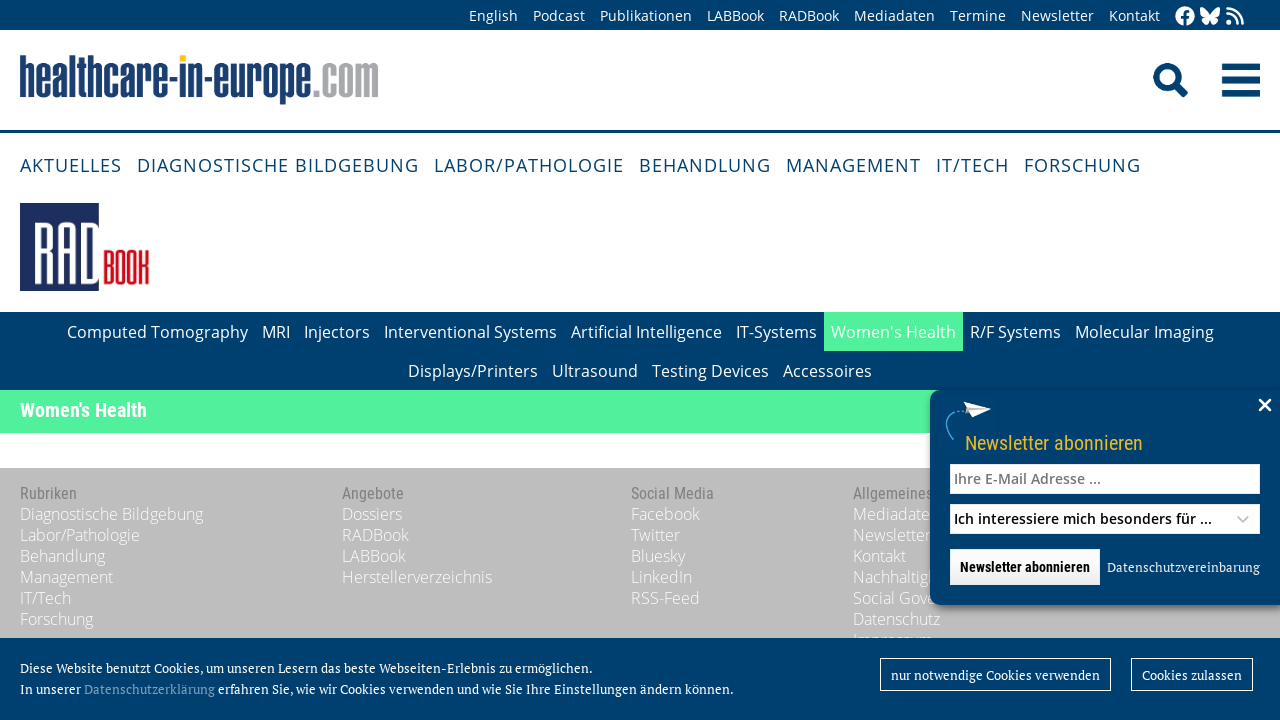

--- FILE ---
content_type: text/html; charset=utf-8
request_url: https://healthcare-in-europe.com/de/radbook/women-s-health/1816-50-wide-angle-tomosynthesis.html
body_size: 3557
content:
<!DOCTYPE html>

<html lang="de">

<head>

    <meta charset="UTF-8">

    <meta name="viewport" content="width=device-width, initial-scale=1, maximum-scale=1">

    <link rel="icon" type="image/png" href="/styles/images/favicon.png" sizes="256x256">

    <link rel="shortcut icon" type="image/x-icon" href="/favicon.ico">

    <meta name="generator" content="WebJazz - swinging solutions (www.webjazz.de)">
<meta name="revisit-after" content="5">
<meta name="robots" content="index, follow">
<link href="/webjazz/lib9/styles.css.php?mod=1752140676" rel="stylesheet" type="text/css">
<script src="/webjazz/lib9/scripts.js.php?mod=1725481180" defer="defer"></script>


    <title> • healthcare-in-europe.com</title>

<!--

    <link href="https://assets.webjazz.de/fontawesome-pro-6/css/all.min.css" rel="stylesheet" type="text/css">

-->

</head>



<body>

    <header class="pagehead">

        <nav class="top">



            <div class="content">

                <div class="empty">

                </div>

                <ul style="margin-right: -20px;">

                    <li><a href="/en/home/">English</a></li>


                    <li><a href="/de/tag/568-podcasts/index.html" target="_self">Podcast</a></li>
<li><a href="/de/print/" target="_self">Publikationen</a></li>
<li><a href="/de/labbook/" target="_self">LABBook</a></li>
<li class="selected"><a href="/de/radbook/" target="_self">RADBook</a></li>
<li><a href=" https://mgo-fachverlage.de/mediadaten/#healthcare" target="_blank">Mediadaten</a></li>
<li><a href="/de/events/" target="_self">Termine</a></li>
<li><a href="/de/newsletter/" target="_self">Newsletter</a></li>
<li><a href="/de/contact/" target="_self">Kontakt</a></li>


                    <li class="social first"><a class="social-button" href="https://facebook.com/healthcare.in.europe" title="facebook" target="_blank"><img class="icon white" src="/styles/images/icons/facebook.svg" /></a><li><li class="social"><a class="social-button" href="https://bsky.app/profile/health-europe-de.bsky.social" title="Bluesky-Feed" target="_blank"><img class="icon white" src="/styles/images/icons/bluesky.svg" /></a><li><li class="social"><a class="social-button" href="/de/allgemein/rss.html" title="RSS-Feed" target="_blank"><img class="icon white" src="/styles/images/icons/rss.svg" /></a></li>

                </ul>

            </div>

        </nav>

        <div class="content">

            <a id="logo" href="/de/home/">

                <img src="/styles/images/hie_logo.png" alt="healthcare-in-europe Logo"/>

            </a>

            

            <div class="searchsocial">

                <form id="searchform" class="search" action="/de/adv_search/index.html" method="get"><input id="searchfield" class="hidden" type="text" name="term" placeholder="Suchen nach ..." value=""></form>

                <span id="toggle-input"><img src="/styles/images/search.png" alt="Search"/></span>

                

                <a id="offcanvas-menu" href="#sidr" class="mobile-menu">

                    <img id="burger" src="/styles/images/burger-2.png" alt="Menu"/>

                </a>

            </div>

        </div>



    </header>

    <nav id="nav-main" class="main  ">

        <div class="content">

            <ul>

                <li><a href="/de/home/" target="_self">Aktuelles</a></li>
<li><a href="/de/diagnostische-bildgebung/" target="_self">Diagnostische Bildgebung</a></li>
<li><a href="/de/labor-pathologie/" target="_self">Labor/Pathologie</a></li>
<li><a href="/de/behandlung/" target="_self">Behandlung</a></li>
<li><a href="/de/management/" target="_self">Management</a></li>
<li><a href="/de/it-tech/" target="_self">IT/Tech</a></li>
<li><a href="/de/forschung/" target="_self">Forschung</a></li>


            </ul>

        </div>

    </nav>

    <main>

        <section class="publication_header">
<div class="content">
<a class="publication-logo" href="/de/radbook/"><img src="/media/product_publication/1/logo.jpg" alt="Photo"></a>
</div>
</section>
<section class="product_category_filter">
<ul>
<li><a class="filter-button"href="/de/radbook/computed-tomography/">Computed Tomography</a></li><li><a class="filter-button"href="/de/radbook/mri/">MRI</a></li><li><a class="filter-button"href="/de/radbook/injectors/">Injectors</a></li><li><a class="filter-button"href="/de/radbook/interventional-systems/">Interventional Systems</a></li><li><a class="filter-button"href="/de/radbook/artificial-intelligence/">Artificial Intelligence</a></li><li><a class="filter-button"href="/de/radbook/it-systems/">IT-Systems</a></li><li><a class="filter-button" style="background-color: #50f09c;"href="/de/radbook/women-s-health/">Women's Health</a></li><li><a class="filter-button"href="/de/radbook/r-f-systems/">R/F Systems</a></li><li><a class="filter-button"href="/de/radbook/molecular-imaging/">Molecular Imaging</a></li><li><a class="filter-button"href="/de/radbook/displays-printers/">Displays/Printers</a></li><li><a class="filter-button"href="/de/radbook/ultrasound/">Ultrasound</a></li><li><a class="filter-button"href="/de/radbook/testing-devices/">Testing Devices</a></li><li><a class="filter-button"href="/de/radbook/accessoires/">Accessoires</a></li></ul>
</section>
<section class="product_category_header" style='background-color: #50f09c; padding-bottom: 0.6em;'>
<div class="content">
<h2 style='color: #FFFFFF;'>Women's Health</h2>
<a style='color: #FFFFFF;' href="/de/radbook/women-s-health/">Angebote</a></div>
</section>


        

    </main>

    <footer>

        <div class="content"><ul><li><h3>Rubriken</h3></li><li><a href="/de/diagnostische-bildgebung">Diagnostische Bildgebung</a></li>
<li><a href="/de/labor-pathologie">Labor/Pathologie</a></li>
<li><a href="/de/behandlung">Behandlung</a></li>
<li><a href="/de/management">Management</a></li>
<li><a href="/de/it-tech">IT/Tech</a></li>
<li><a href="/de/forschung">Forschung</a></li>
</ul><ul class="mobile"><li><h3>Angebote</h3></li><li><a href="/de/tag/560-dossiers/index.html">Dossiers</a></li>
<li><a href="/de/radbook">RADBook</a></li>
<li><a href="/de/labbook">LABBook</a></li>
<li><a href="/de/herstellerverzeichnis/">Herstellerverzeichnis</a></li></ul><ul class="mobile"><li><h3>Social Media</h3></li><li><a href="https://facebook.com/healthcare.in.europe" target="_blank">Facebook</a></li><li><a href="https://twitter.com/EuropHospital_D" target="_blank">Twitter</a></li><li><a href="https://bsky.app/profile/health-europe-de.bsky.social" title="Bluesky-Feed" target="_blank">Bluesky</a><li><li><a href="https://de.linkedin.com/showcase/healthcare-in-europe" target="_blank">LinkedIn</a></li><li><a href="/de/allgemein/rss.html" target="_blank">RSS-Feed</a></li></ul><ul class="mobile"><li><h3>Allgemeines</h3></li><li><a href="https://mgo-fachverlage.de/mediadaten/" target="_blank">Mediadaten</a></li><li><a href="/de/newsletter/">Newsletter</a></li><li><a href="/de/contact/">Kontakt</a></li><li><a target='_blank' href="https://mgo-fachverlage.de/nachhaltigkeits-menschenrechtsstandards/">Nachhaltigkeits- und Menschenrechtsstandards</a></li><li><a target='_blank' href="https://erzk6r8xwtq.exactdn.com/wp-content/uploads/2024/02/Social_Governance_Kodex_2024.pdf">Social Governance Codex</a></li><li><a href="/de/allgemein/datenschutz.html">Datenschutz</a></li><li><a href="/de/allgemein/impressum.html">Impressum</a></li></ul></div>

    </footer>

    

   <div class="toTop"><a href="#top"><img class="icon white" src="/styles/images/icons/arrow-up.svg" /></a><div class="background"></div></div>

    <div class="newsletter-subscribe-box open"><div class="newsletter-button"><a href='#'>Newsletter abonnieren</a></div><a class="newsletter-subscribe-box-close" href="#" data-lang="de"><img class="icon white" src="/styles/images/icons/xmark.svg"/></a><div class="newsletter-subscribe-box-form"><form class="newsletter" method="get" action="/de/newsletter/register.html" enctype="multipart/form-data"><input id="email" type="email" class="field" name="email" placeholder="Ihre E-Mail Adresse ..." value="" /><br /><select id="faculties" name="faculty"><option value="99">Ich interessiere mich besonders für ...</option>
<option value="00" disabled="disabled">-------------------------</option>
<option value="99">Alle Themen</option>
<option value="52">Chirurgie</option>
<option value="70">Health IT</option>
<option value="71">Onkologie</option>
<option value="73">Forschung</option>
<option value="72">Kardiologie</option>
<option value="62">Neurologie</option>
<option value="61">Labor</option>
<option value="67">Pathologie</option>
<option value="69">Radiologie</option>
<option value="60">Ultraschall</option>
</select><div id='newsletter-subscribe-response-message'></div><input type="hidden" id="captcha" name="captcha" value="" />
<script>
window.addEventListener('DOMContentLoaded', function() {

        (function($) {

            $("#captcha").attr("value", "$2y$10$OunkrQ1dN/cbSikXUhV9K.h4oGl/SYlr5xNbvzMAMlWo7FABQ1uE.");

        })(jQuery);

    });
</script>
<button data-lang="de" id="newsletter-overlay-submit" type="submit" class="submit send">Newsletter abonnieren</button>
<a href="https://healthcare-in-europe.com/de/allgemein/datenschutz.html" target="_blank" class="privacy" title="Datenschutz">Datenschutzvereinbarung</a>
</form></div></div>

    <div id="sidr">

        <form action="/de/adv_search/" method="post">

            <div class="search-icon"></div><input type="search" name="term" />

        </form>

        <ul>

            <li><a href="/de/home/">Home</a></li>

            <li><a href="/en/home/">English</a></li>


        </ul>

        <ul>

            <li><a href="/de/home/" target="_self">Aktuelles</a></li>
<li><a href="/de/diagnostische-bildgebung/" target="_self">Diagnostische Bildgebung</a></li>
<li><a href="/de/labor-pathologie/" target="_self">Labor/Pathologie</a></li>
<li><a href="/de/behandlung/" target="_self">Behandlung</a></li>
<li><a href="/de/management/" target="_self">Management</a></li>
<li><a href="/de/it-tech/" target="_self">IT/Tech</a></li>
<li><a href="/de/forschung/" target="_self">Forschung</a></li>


        </ul>

        <ul>

            <li><a href="/de/tag/560-dossiers/index.html" target="_self">Dossiers</a></li>
<li><a href="/de/herstellerverzeichnis/index.html" target="_self">Herstellerverzeichnis</a></li>


            <li><a href="/de/tag/568-podcasts/index.html" target="_self">Podcast</a></li>
<li><a href="/de/print/" target="_self">Publikationen</a></li>
<li><a href="/de/labbook/" target="_self">LABBook</a></li>
<li class="selected"><a href="/de/radbook/" target="_self">RADBook</a></li>
<li><a href=" https://mgo-fachverlage.de/mediadaten/#healthcare" target="_blank">Mediadaten</a></li>
<li><a href="/de/events/" target="_self">Termine</a></li>
<li><a href="/de/newsletter/" target="_self">Newsletter</a></li>
<li><a href="/de/contact/" target="_self">Kontakt</a></li>


        </ul>

    </div>

    <div id="sidr-body-overlay"></div>

    <script>
function track_impressions () {
var impressions = {};
var clicks = {};
var views = {};
var data = {impressions: impressions, clicks: clicks, views: views};
$.post({
url: '/de/track/',
data: data,
success: function(data) {console.log(data);},
});
}
</script>


    

    <div id="cookie-message">
<p>Diese Website benutzt Cookies, um unseren Lesern das beste Webseiten-Erlebnis zu ermöglichen. <br />In unserer  <a href='/de/allgemein/datenschutz.html'>Datenschutzerklärung</a> erfahren Sie, wie wir Cookies verwenden und wie Sie Ihre Einstellungen ändern können.</p><div class="button-wrapper"><a href='' class='cookies-denied'>nur notwendige Cookies verwenden</a><a href='' class='cookies-accepted'>Cookies zulassen</a></div></div>

    

    <script>var _paq = window._paq || [];
_paq.push(["setDoNotTrack", true]);
_paq.push(["setVisitorCookieTimeout", 0]);
_paq.push(["setReferralCookieTimeout", 0]);
_paq.push(["setSessionCookieTimeout", 0]);
_paq.push(["trackPageView"]);
_paq.push(["enableLinkTracking"]);
(function() {
var u="https://stats.webjazz.de/piwik/";
_paq.push(["setTrackerUrl", u + "matomo.php"]);
_paq.push(["setSiteId", "77"]);
var d=document, g=d.createElement('script'), s=d.getElementsByTagName('script')[0];
g.type='text/javascript'; g.async=true; g.defer=true; g.src=u+'matomo.js'; s.parentNode.insertBefore(g,s);
})();
</script>
<script>
function wj_init_deferred () {
track_impressions();
}
</script>




</body>



</html>

--- FILE ---
content_type: text/css;charset=UTF-8
request_url: https://healthcare-in-europe.com/webjazz/lib9/styles.css.php?mod=1752140676
body_size: 25901
content:


/* contents of /scripts/fancybox/source/jquery.fancybox.css */

/*! fancyBox v2.1.5 fancyapps.com | fancyapps.com/fancybox/#license */
.fancybox-wrap,
.fancybox-skin,
.fancybox-outer,
.fancybox-inner,
.fancybox-image,
.fancybox-wrap iframe,
.fancybox-wrap object,
.fancybox-nav,
.fancybox-nav span,
.fancybox-tmp
{
	padding: 0;
	margin: 0;
	border: 0;
	outline: none;
	vertical-align: top;
}

.fancybox-wrap {
	position: absolute;
	top: 0;
	left: 0;
	z-index: 8020;
}

.fancybox-skin {
	position: relative;
	background: #f9f9f9;
	color: #444;
	text-shadow: none;
	-webkit-border-radius: 4px;
	   -moz-border-radius: 4px;
	        border-radius: 4px;
}

.fancybox-opened {
	z-index: 8030;
}

.fancybox-opened .fancybox-skin {
	-webkit-box-shadow: 0 10px 25px rgba(0, 0, 0, 0.5);
	   -moz-box-shadow: 0 10px 25px rgba(0, 0, 0, 0.5);
	        box-shadow: 0 10px 25px rgba(0, 0, 0, 0.5);
}

.fancybox-outer, .fancybox-inner {
	position: relative;
}

.fancybox-inner {
	overflow: hidden;
}

.fancybox-type-iframe .fancybox-inner {
	-webkit-overflow-scrolling: touch;
}

.fancybox-error {
	color: #444;
	font: 14px/20px "Helvetica Neue",Helvetica,Arial,sans-serif;
	margin: 0;
	padding: 15px;
	white-space: nowrap;
}

.fancybox-image, .fancybox-iframe {
	display: block;
	width: 100%;
	height: 100%;
}

.fancybox-image {
	max-width: 100%;
	max-height: 100%;
}

#fancybox-loading, .fancybox-close, .fancybox-prev span, .fancybox-next span {
	background-image: url('/scripts/fancybox/source/fancybox_sprite.png');
}

#fancybox-loading {
	position: fixed;
	top: 50%;
	left: 50%;
	margin-top: -22px;
	margin-left: -22px;
	background-position: 0 -108px;
	opacity: 0.8;
	cursor: pointer;
	z-index: 8060;
}

#fancybox-loading div {
	width: 44px;
	height: 44px;
	background: url('/scripts/fancybox/source/fancybox_loading.gif') center center no-repeat;
}

.fancybox-close {
	position: absolute;
	top: -18px;
	right: -18px;
	width: 36px;
	height: 36px;
	cursor: pointer;
	z-index: 8040;
}

.fancybox-nav {
	position: absolute;
	top: 0;
	width: 40%;
	height: 100%;
	cursor: pointer;
	text-decoration: none;
	background: transparent url('/scripts/fancybox/source/blank.gif'); /* helps IE */
	-webkit-tap-highlight-color: rgba(0,0,0,0);
	z-index: 8040;
}

.fancybox-prev {
	left: 0;
}

.fancybox-next {
	right: 0;
}

.fancybox-nav span {
	position: absolute;
	top: 50%;
	width: 36px;
	height: 34px;
	margin-top: -18px;
	cursor: pointer;
	z-index: 8040;
	visibility: hidden;
}

.fancybox-prev span {
	left: 10px;
	background-position: 0 -36px;
}

.fancybox-next span {
	right: 10px;
	background-position: 0 -72px;
}

.fancybox-nav:hover span {
	visibility: visible;
}

.fancybox-tmp {
	position: absolute;
	top: -99999px;
	left: -99999px;
	visibility: hidden;
	max-width: 99999px;
	max-height: 99999px;
	overflow: visible !important;
}

/* Overlay helper */

.fancybox-lock {
    overflow: hidden !important;
    width: auto;
}

.fancybox-lock body {
    overflow: hidden !important;
}

.fancybox-lock-test {
    overflow-y: hidden !important;
}

.fancybox-overlay {
	position: absolute;
	top: 0;
	left: 0;
	overflow: hidden;
	display: none;
	z-index: 8010;
	background: url('/scripts/fancybox/source/fancybox_overlay.png');
}

.fancybox-overlay-fixed {
	position: fixed;
	bottom: 0;
	right: 0;
}

.fancybox-lock .fancybox-overlay {
	overflow: auto;
	overflow-y: scroll;
}

/* Title helper */

.fancybox-title {
	visibility: hidden;
	font: normal 13px/20px "Helvetica Neue",Helvetica,Arial,sans-serif;
	position: relative;
	text-shadow: none;
	z-index: 8050;
}

.fancybox-opened .fancybox-title {
	visibility: visible;
}

.fancybox-title-float-wrap {
	position: absolute;
	bottom: 0;
	right: 50%;
	margin-bottom: -35px;
	z-index: 8050;
	text-align: center;
}

.fancybox-title-float-wrap .child {
	display: inline-block;
	margin-right: -100%;
	padding: 2px 20px;
	background: transparent; /* Fallback for web browsers that doesn't support RGBa */
	background: rgba(0, 0, 0, 0.8);
	-webkit-border-radius: 15px;
	   -moz-border-radius: 15px;
	        border-radius: 15px;
	text-shadow: 0 1px 2px #222;
	color: #FFF;
	font-weight: bold;
	line-height: 24px;
	white-space: nowrap;
}

.fancybox-title-outside-wrap {
	position: relative;
	margin-top: 10px;
	color: #fff;
}

.fancybox-title-inside-wrap {
	padding-top: 10px;
}

.fancybox-title-over-wrap {
	position: absolute;
	bottom: 0;
	left: 0;
	color: #fff;
	padding: 10px;
	background: #000;
	background: rgba(0, 0, 0, .8);
}

/*Retina graphics!*/
@media only screen and (-webkit-min-device-pixel-ratio: 1.5),
	   only screen and (min--moz-device-pixel-ratio: 1.5),
	   only screen and (min-device-pixel-ratio: 1.5){

	#fancybox-loading, .fancybox-close, .fancybox-prev span, .fancybox-next span {
		background-image: url('/scripts/fancybox/source/fancybox_sprite@2x.png');
		background-size: 44px 152px; /*The size of the normal image, half the size of the hi-res image*/
	}

	#fancybox-loading div {
		background-image: url('/scripts/fancybox/source/fancybox_loading@2x.gif');
		background-size: 24px 24px; /*The size of the normal image, half the size of the hi-res image*/
	}
}

/* contents of /scripts/sidr/jquery.sidr.light.css */

.sidr {
    display: block;
    position: fixed;
    top: 0;
    height: 100%;
    z-index: 999999;
    width: 260px;
    overflow-x: hidden;
    overflow-y: auto;
    font-family: "lucida grande", tahoma, verdana, arial, sans-serif;
    font-size: 15px;
    background: #f8f8f8;
    color: #333;
    box-shadow: 0 0 5px 5px #ebebeb inset;
}

.sidr .sidr-inner {
    padding: 0 0 15px;
}

.sidr .sidr-inner > p {
    margin-left: 15px;
    margin-right: 15px;
}

.sidr.right {
    left: auto;
    right: -260px;
}

.sidr.left {
    left: -260px;
    right: auto;
}

.sidr h1,
.sidr h2,
.sidr h3,
.sidr h4,
.sidr h5,
.sidr h6 {
    background-image: url('[data-uri]');
    background-size: 100%;
    background-image: -webkit-gradient(linear, 50% 0%, 50% 100%, color-stop(0%, #ffffff), color-stop(100%, #dfdfdf));
    background-image: -moz-linear-gradient(#ffffff, #dfdfdf);
    background-image: -webkit-linear-gradient(#ffffff, #dfdfdf);
    background-image: linear-gradient(#ffffff, #dfdfdf);
    font-size: 11px;
    font-weight: normal;
    padding: 0 15px;
    margin: 0 0 5px;
    color: #333;
    line-height: 24px;
    box-shadow: 0 5px 5px 3px rgba(0, 0, 0, 0.2);
}

.sidr p {
    font-size: 13px;
    margin: 0 0 12px;
}

.sidr p a {
    color: rgba(51, 51, 51, 0.9);
}

.sidr > p {
    margin-left: 15px;
    margin-right: 15px;
}

.sidr ul {
    display: block;
    margin: 0 0 15px;
    padding: 0;
    border-top: 1px solid #dfdfdf;
    border-bottom: 1px solid white;
}

.sidr ul li {
    display: block;
    margin: 0;
    line-height: 48px;
    border-top: 1px solid white;
    border-bottom: 1px solid #dfdfdf;
}

.sidr ul li:hover, .sidr ul li.active, .sidr ul li.sidr-class-active {
    border-top: 0;
    line-height: 49px;
}

.sidr ul li:hover > a,
.sidr ul li:hover > span, .sidr ul li.active > a,
.sidr ul li.active > span, .sidr ul li.sidr-class-active > a,
.sidr ul li.sidr-class-active > span {
    box-shadow: 0 0 15px 3px #ebebeb inset;
}

.sidr ul li a,
.sidr ul li span {
    padding: 0 15px;
    display: block;
    text-decoration: none;
    color: #333;
}

.sidr ul li ul {
    border-bottom: 0;
    margin: 0;
}

.sidr ul li ul li {
    line-height: 40px;
    font-size: 13px;
}

.sidr ul li ul li:last-child {
    border-bottom: 0;
}

.sidr ul li ul li:hover, .sidr ul li ul li.active, .sidr ul li ul li.sidr-class-active {
    border-top: 0;
    line-height: 41px;
}

.sidr ul li ul li:hover > a,
.sidr ul li ul li:hover > span, .sidr ul li ul li.active > a,
.sidr ul li ul li.active > span, .sidr ul li ul li.sidr-class-active > a,
.sidr ul li ul li.sidr-class-active > span {
    box-shadow: 0 0 15px 3px #ebebeb inset;
}

.sidr ul li ul li a,
.sidr ul li ul li span {
    color: rgba(51, 51, 51, 0.8);
    padding-left: 30px;
}

.sidr form {
    margin: 0 15px;
}

.sidr label {
    font-size: 13px;
}

.sidr input[type="text"],
.sidr input[type="password"],
.sidr input[type="date"],
.sidr input[type="datetime"],
.sidr input[type="email"],
.sidr input[type="number"],
.sidr input[type="search"],
.sidr input[type="tel"],
.sidr input[type="time"],
.sidr input[type="url"],
.sidr textarea,
.sidr select {
    width: 100%;
    font-size: 13px;
    padding: 5px;
    -moz-box-sizing: border-box;
    -webkit-box-sizing: border-box;
    box-sizing: border-box;
    margin: 0 0 10px;
    border-radius: 2px;
    border: 0;
    background: rgba(0, 0, 0, 0.1);
    color: rgba(51, 51, 51, 0.6);
    display: block;
    clear: both;
}

.sidr input[type=checkbox] {
    width: auto;
    display: inline;
    clear: none;
}

.sidr input[type=button],
.sidr input[type=submit] {
    color: #f8f8f8;
    background: #333;
}

.sidr input[type=button]:hover,
.sidr input[type=submit]:hover {
    background: rgba(51, 51, 51, 0.9);
}


/* contents of /webjazz/lib9/assets/glyphicons/css/glyphicons.css */

@font-face {
    font-family: 'Glyphicons Regular';
    src: url('/webjazz/lib9/assets/glyphicons/fonts/glyphicons-regular.eot');
    src: url('/webjazz/lib9/assets/glyphicons/fonts/glyphicons-regular.eot?#iefix') format('embedded-opentype'), url('/webjazz/lib9/assets/glyphicons/fonts/glyphicons-regular.woff2') format('woff2'), url('/webjazz/lib9/assets/glyphicons/fonts/glyphicons-regular.woff') format('woff'), url('/webjazz/lib9/assets/glyphicons/fonts/glyphicons-regular.ttf') format('truetype'), url('/webjazz/lib9/assets/glyphicons/fonts/glyphicons-regular.svg#glyphiconsregular') format('svg')
}

.glyphicons {
    display: inline-block;
    font-family: 'Glyphicons Regular';
    font-style: normal;
    font-weight: normal;
    line-height: 1;
    vertical-align: top;
    -webkit-font-smoothing: antialiased;
    -moz-osx-font-smoothing: grayscale
}

.glyphicons:before {
    display: inline-block;
    padding: 6px 8px
}

.glyphicons.x05 {
    font-size: 12px
}

.glyphicons.x2 {
    font-size: 48px
}

.glyphicons.x2:before {
    padding: 8px 12px
}

.glyphicons.x3 {
    font-size: 72px
}

.glyphicons.x3:before {
    padding: 16px 20px
}

.glyphicons.x4 {
    font-size: 96px
}

.glyphicons.x4:before {
    padding: 20px 28px
}

.glyphicons.x5 {
    font-size: 120px
}

.glyphicons.x5:before {
    padding: 28px 36px
}

.glyphicons.light:before {
    color: #f2f2f2
}

.glyphicons.drop:before {
    text-shadow: -1px 1px 3px rgba(0, 0, 0, 0.3)
}

.glyphicons.flip {
    -moz-transform: scaleX(-1);
    -o-transform: scaleX(-1);
    -webkit-transform: scaleX(-1);
    transform: scaleX(-1);
    filter: FlipH;
    -ms-filter: "FlipH"
}

.glyphicons.flipv {
    -moz-transform: scaleY(-1);
    -o-transform: scaleY(-1);
    -webkit-transform: scaleY(-1);
    transform: scaleY(-1);
    filter: FlipV;
    -ms-filter: "FlipV"
}

.glyphicons.rotate90 {
    -webkit-transform: rotate(90deg);
    -moz-transform: rotate(90deg);
    -ms-transform: rotate(90deg);
    transform: rotate(90deg)
}

.glyphicons.rotate180 {
    -webkit-transform: rotate(180deg);
    -moz-transform: rotate(180deg);
    -ms-transform: rotate(180deg);
    transform: rotate(180deg)
}

.glyphicons.rotate270 {
    -webkit-transform: rotate(270deg);
    -moz-transform: rotate(270deg);
    -ms-transform: rotate(270deg);
    transform: rotate(270deg)
}

.glyphicons-glass:before {
    content: "\E001"
}

.glyphicons-leaf:before {
    content: "\E002"
}

.glyphicons-dog:before {
    content: "\E003"
}

.glyphicons-user:before {
    content: "\E004"
}

.glyphicons-girl:before {
    content: "\E005"
}

.glyphicons-car:before {
    content: "\E006"
}

.glyphicons-user-add:before {
    content: "\E007"
}

.glyphicons-user-remove:before {
    content: "\E008"
}

.glyphicons-film:before {
    content: "\E009"
}

.glyphicons-magic:before {
    content: "\E010"
}

.glyphicons-envelope:before {
    content: "\E011"
}

.glyphicons-camera:before {
    content: "\E012"
}

.glyphicons-heart:before {
    content: "\E013"
}

.glyphicons-beach-umbrella:before {
    content: "\E014"
}

.glyphicons-train:before {
    content: "\E015"
}

.glyphicons-print:before {
    content: "\E016"
}

.glyphicons-bin:before {
    content: "\E017"
}

.glyphicons-music:before {
    content: "\E018"
}

.glyphicons-music-alt:before {
    content: "\E019"
}

.glyphicons-heart-empty:before {
    content: "\E020"
}

.glyphicons-home:before {
    content: "\E021"
}

.glyphicons-snowflake:before {
    content: "\E022"
}

.glyphicons-fire:before {
    content: "\E023"
}

.glyphicons-magnet:before {
    content: "\E024"
}

.glyphicons-parents:before {
    content: "\E025"
}

.glyphicons-binoculars:before {
    content: "\E026"
}

.glyphicons-road:before {
    content: "\E027"
}

.glyphicons-search:before {
    content: "\E028"
}

.glyphicons-cars:before {
    content: "\E029"
}

.glyphicons-notes-2:before {
    content: "\E030"
}

.glyphicons-pencil:before {
    content: "\E031"
}

.glyphicons-bus:before {
    content: "\E032"
}

.glyphicons-wifi-alt:before {
    content: "\E033"
}

.glyphicons-luggage:before {
    content: "\E034"
}

.glyphicons-old-man:before {
    content: "\E035"
}

.glyphicons-woman:before {
    content: "\E036"
}

.glyphicons-file:before {
    content: "\E037"
}

.glyphicons-coins:before {
    content: "\E038"
}

.glyphicons-plane:before {
    content: "\E039"
}

.glyphicons-notes:before {
    content: "\E040"
}

.glyphicons-stats:before {
    content: "\E041"
}

.glyphicons-charts:before {
    content: "\E042"
}

.glyphicons-pie-chart:before {
    content: "\E043"
}

.glyphicons-group:before {
    content: "\E044"
}

.glyphicons-keys:before {
    content: "\E045"
}

.glyphicons-calendar:before {
    content: "\E046"
}

.glyphicons-router:before {
    content: "\E047"
}

.glyphicons-camera-small:before {
    content: "\E048"
}

.glyphicons-star-empty:before {
    content: "\E049"
}

.glyphicons-star:before {
    content: "\E050"
}

.glyphicons-link:before {
    content: "\E051"
}

.glyphicons-eye-open:before {
    content: "\E052"
}

.glyphicons-eye-close:before {
    content: "\E053"
}

.glyphicons-alarm:before {
    content: "\E054"
}

.glyphicons-clock:before {
    content: "\E055"
}

.glyphicons-stopwatch:before {
    content: "\E056"
}

.glyphicons-projector:before {
    content: "\E057"
}

.glyphicons-history:before {
    content: "\E058"
}

.glyphicons-truck:before {
    content: "\E059"
}

.glyphicons-cargo:before {
    content: "\E060"
}

.glyphicons-compass:before {
    content: "\E061"
}

.glyphicons-keynote:before {
    content: "\E062"
}

.glyphicons-paperclip:before {
    content: "\E063"
}

.glyphicons-power:before {
    content: "\E064"
}

.glyphicons-lightbulb:before {
    content: "\E065"
}

.glyphicons-tag:before {
    content: "\E066"
}

.glyphicons-tags:before {
    content: "\E067"
}

.glyphicons-cleaning:before {
    content: "\E068"
}

.glyphicons-ruler:before {
    content: "\E069"
}

.glyphicons-gift:before {
    content: "\E070"
}

.glyphicons-umbrella:before {
    content: "\E071"
}

.glyphicons-book:before {
    content: "\E072"
}

.glyphicons-bookmark:before {
    content: "\E073"
}

.glyphicons-wifi:before {
    content: "\E074"
}

.glyphicons-cup:before {
    content: "\E075"
}

.glyphicons-stroller:before {
    content: "\E076"
}

.glyphicons-headphones:before {
    content: "\E077"
}

.glyphicons-headset:before {
    content: "\E078"
}

.glyphicons-warning-sign:before {
    content: "\E079"
}

.glyphicons-signal:before {
    content: "\E080"
}

.glyphicons-retweet:before {
    content: "\E081"
}

.glyphicons-refresh:before {
    content: "\E082"
}

.glyphicons-roundabout:before {
    content: "\E083"
}

.glyphicons-random:before {
    content: "\E084"
}

.glyphicons-heat:before {
    content: "\E085"
}

.glyphicons-repeat:before {
    content: "\E086"
}

.glyphicons-display:before {
    content: "\E087"
}

.glyphicons-log-book:before {
    content: "\E088"
}

.glyphicons-address-book:before {
    content: "\E089"
}

.glyphicons-building:before {
    content: "\E090"
}

.glyphicons-eyedropper:before {
    content: "\E091"
}

.glyphicons-adjust:before {
    content: "\E092"
}

.glyphicons-tint:before {
    content: "\E093"
}

.glyphicons-crop:before {
    content: "\E094"
}

.glyphicons-vector-path-square:before {
    content: "\E095"
}

.glyphicons-vector-path-circle:before {
    content: "\E096"
}

.glyphicons-vector-path-polygon:before {
    content: "\E097"
}

.glyphicons-vector-path-line:before {
    content: "\E098"
}

.glyphicons-vector-path-curve:before {
    content: "\E099"
}

.glyphicons-vector-path-all:before {
    content: "\E100"
}

.glyphicons-font:before {
    content: "\E101"
}

.glyphicons-italic:before {
    content: "\E102"
}

.glyphicons-bold:before {
    content: "\E103"
}

.glyphicons-text-underline:before {
    content: "\E104"
}

.glyphicons-text-strike:before {
    content: "\E105"
}

.glyphicons-text-height:before {
    content: "\E106"
}

.glyphicons-text-width:before {
    content: "\E107"
}

.glyphicons-text-resize:before {
    content: "\E108"
}

.glyphicons-left-indent:before {
    content: "\E109"
}

.glyphicons-right-indent:before {
    content: "\E110"
}

.glyphicons-align-left:before {
    content: "\E111"
}

.glyphicons-align-center:before {
    content: "\E112"
}

.glyphicons-align-right:before {
    content: "\E113"
}

.glyphicons-justify:before {
    content: "\E114"
}

.glyphicons-list:before {
    content: "\E115"
}

.glyphicons-text-smaller:before {
    content: "\E116"
}

.glyphicons-text-bigger:before {
    content: "\E117"
}

.glyphicons-embed:before {
    content: "\E118"
}

.glyphicons-embed-close:before {
    content: "\E119"
}

.glyphicons-table:before {
    content: "\E120"
}

.glyphicons-message-full:before {
    content: "\E121"
}

.glyphicons-message-empty:before {
    content: "\E122"
}

.glyphicons-message-in:before {
    content: "\E123"
}

.glyphicons-message-out:before {
    content: "\E124"
}

.glyphicons-message-plus:before {
    content: "\E125"
}

.glyphicons-message-minus:before {
    content: "\E126"
}

.glyphicons-message-ban:before {
    content: "\E127"
}

.glyphicons-message-flag:before {
    content: "\E128"
}

.glyphicons-message-lock:before {
    content: "\E129"
}

.glyphicons-message-new:before {
    content: "\E130"
}

.glyphicons-inbox:before {
    content: "\E131"
}

.glyphicons-inbox-plus:before {
    content: "\E132"
}

.glyphicons-inbox-minus:before {
    content: "\E133"
}

.glyphicons-inbox-lock:before {
    content: "\E134"
}

.glyphicons-inbox-in:before {
    content: "\E135"
}

.glyphicons-inbox-out:before {
    content: "\E136"
}

.glyphicons-cogwheel:before {
    content: "\E137"
}

.glyphicons-cogwheels:before {
    content: "\E138"
}

.glyphicons-picture:before {
    content: "\E139"
}

.glyphicons-adjust-alt:before {
    content: "\E140"
}

.glyphicons-database-lock:before {
    content: "\E141"
}

.glyphicons-database-plus:before {
    content: "\E142"
}

.glyphicons-database-minus:before {
    content: "\E143"
}

.glyphicons-database-ban:before {
    content: "\E144"
}

.glyphicons-folder-open:before {
    content: "\E145"
}

.glyphicons-folder-plus:before {
    content: "\E146"
}

.glyphicons-folder-minus:before {
    content: "\E147"
}

.glyphicons-folder-lock:before {
    content: "\E148"
}

.glyphicons-folder-flag:before {
    content: "\E149"
}

.glyphicons-folder-new:before {
    content: "\E150"
}

.glyphicons-edit:before {
    content: "\E151"
}

.glyphicons-new-window:before {
    content: "\E152"
}

.glyphicons-check:before {
    content: "\E153"
}

.glyphicons-unchecked:before {
    content: "\E154"
}

.glyphicons-more-windows:before {
    content: "\E155"
}

.glyphicons-show-big-thumbnails:before {
    content: "\E156"
}

.glyphicons-show-thumbnails:before {
    content: "\E157"
}

.glyphicons-show-thumbnails-with-lines:before {
    content: "\E158"
}

.glyphicons-show-lines:before {
    content: "\E159"
}

.glyphicons-playlist:before {
    content: "\E160"
}

.glyphicons-imac:before {
    content: "\E161"
}

.glyphicons-macbook:before {
    content: "\E162"
}

.glyphicons-ipad:before {
    content: "\E163"
}

.glyphicons-iphone:before {
    content: "\E164"
}

.glyphicons-iphone-transfer:before {
    content: "\E165"
}

.glyphicons-iphone-exchange:before {
    content: "\E166"
}

.glyphicons-ipod:before {
    content: "\E167"
}

.glyphicons-ipod-shuffle:before {
    content: "\E168"
}

.glyphicons-ear-plugs:before {
    content: "\E169"
}

.glyphicons-record:before {
    content: "\E170"
}

.glyphicons-step-backward:before {
    content: "\E171"
}

.glyphicons-fast-backward:before {
    content: "\E172"
}

.glyphicons-rewind:before {
    content: "\E173"
}

.glyphicons-play:before {
    content: "\E174"
}

.glyphicons-pause:before {
    content: "\E175"
}

.glyphicons-stop:before {
    content: "\E176"
}

.glyphicons-forward:before {
    content: "\E177"
}

.glyphicons-fast-forward:before {
    content: "\E178"
}

.glyphicons-step-forward:before {
    content: "\E179"
}

.glyphicons-eject:before {
    content: "\E180"
}

.glyphicons-facetime-video:before {
    content: "\E181"
}

.glyphicons-download-alt:before {
    content: "\E182"
}

.glyphicons-mute:before {
    content: "\E183"
}

.glyphicons-volume-down:before {
    content: "\E184"
}

.glyphicons-volume-up:before {
    content: "\E185"
}

.glyphicons-screenshot:before {
    content: "\E186"
}

.glyphicons-move:before {
    content: "\E187"
}

.glyphicons-more:before {
    content: "\E188"
}

.glyphicons-brightness-reduce:before {
    content: "\E189"
}

.glyphicons-brightness-increase:before {
    content: "\E190"
}

.glyphicons-plus-sign:before {
    content: "\E191"
}

.glyphicons-minus-sign:before {
    content: "\E192"
}

.glyphicons-remove-sign:before {
    content: "\E193"
}

.glyphicons-ok-sign:before {
    content: "\E194"
}

.glyphicons-question-sign:before {
    content: "\E195"
}

.glyphicons-info-sign:before {
    content: "\E196"
}

.glyphicons-exclamation-sign:before {
    content: "\E197"
}

.glyphicons-remove-circle:before {
    content: "\E198"
}

.glyphicons-ok-circle:before {
    content: "\E199"
}

.glyphicons-ban-circle:before {
    content: "\E200"
}

.glyphicons-download:before {
    content: "\E201"
}

.glyphicons-upload:before {
    content: "\E202"
}

.glyphicons-shopping-cart:before {
    content: "\E203"
}

.glyphicons-lock:before {
    content: "\E204"
}

.glyphicons-unlock:before {
    content: "\E205"
}

.glyphicons-electricity:before {
    content: "\E206"
}

.glyphicons-ok:before {
    content: "\E207"
}

.glyphicons-remove:before {
    content: "\E208"
}

.glyphicons-cart-in:before {
    content: "\E209"
}

.glyphicons-cart-out:before {
    content: "\E210"
}

.glyphicons-arrow-left:before {
    content: "\E211"
}

.glyphicons-arrow-right:before {
    content: "\E212"
}

.glyphicons-arrow-down:before {
    content: "\E213"
}

.glyphicons-arrow-up:before {
    content: "\E214"
}

.glyphicons-resize-small:before {
    content: "\E215"
}

.glyphicons-resize-full:before {
    content: "\E216"
}

.glyphicons-circle-arrow-left:before {
    content: "\E217"
}

.glyphicons-circle-arrow-right:before {
    content: "\E218"
}

.glyphicons-circle-arrow-top:before {
    content: "\E219"
}

.glyphicons-circle-arrow-down:before {
    content: "\E220"
}

.glyphicons-play-button:before {
    content: "\E221"
}

.glyphicons-unshare:before {
    content: "\E222"
}

.glyphicons-share:before {
    content: "\E223"
}

.glyphicons-chevron-right:before {
    content: "\E224"
}

.glyphicons-chevron-left:before {
    content: "\E225"
}

.glyphicons-bluetooth:before {
    content: "\E226"
}

.glyphicons-euro:before {
    content: "\E227"
}

.glyphicons-usd:before {
    content: "\E228"
}

.glyphicons-gbp:before {
    content: "\E229"
}

.glyphicons-retweet-2:before {
    content: "\E230"
}

.glyphicons-moon:before {
    content: "\E231"
}

.glyphicons-sun:before {
    content: "\E232"
}

.glyphicons-cloud:before {
    content: "\E233"
}

.glyphicons-direction:before {
    content: "\E234"
}

.glyphicons-brush:before {
    content: "\E235"
}

.glyphicons-pen:before {
    content: "\E236"
}

.glyphicons-zoom-in:before {
    content: "\E237"
}

.glyphicons-zoom-out:before {
    content: "\E238"
}

.glyphicons-pin:before {
    content: "\E239"
}

.glyphicons-albums:before {
    content: "\E240"
}

.glyphicons-rotation-lock:before {
    content: "\E241"
}

.glyphicons-flash:before {
    content: "\E242"
}

.glyphicons-map-marker:before {
    content: "\E243"
}

.glyphicons-anchor:before {
    content: "\E244"
}

.glyphicons-conversation:before {
    content: "\E245"
}

.glyphicons-chat:before {
    content: "\E246"
}

.glyphicons-note-empty:before {
    content: "\E247"
}

.glyphicons-note:before {
    content: "\E248"
}

.glyphicons-asterisk:before {
    content: "\E249"
}

.glyphicons-divide:before {
    content: "\E250"
}

.glyphicons-snorkel-diving:before {
    content: "\E251"
}

.glyphicons-scuba-diving:before {
    content: "\E252"
}

.glyphicons-oxygen-bottle:before {
    content: "\E253"
}

.glyphicons-fins:before {
    content: "\E254"
}

.glyphicons-fishes:before {
    content: "\E255"
}

.glyphicons-boat:before {
    content: "\E256"
}

.glyphicons-delete:before {
    content: "\E257"
}

.glyphicons-sheriffs-star:before {
    content: "\E258"
}

.glyphicons-qrcode:before {
    content: "\E259"
}

.glyphicons-barcode:before {
    content: "\E260"
}

.glyphicons-pool:before {
    content: "\E261"
}

.glyphicons-buoy:before {
    content: "\E262"
}

.glyphicons-spade:before {
    content: "\E263"
}

.glyphicons-bank:before {
    content: "\E264"
}

.glyphicons-vcard:before {
    content: "\E265"
}

.glyphicons-electrical-plug:before {
    content: "\E266"
}

.glyphicons-flag:before {
    content: "\E267"
}

.glyphicons-credit-card:before {
    content: "\E268"
}

.glyphicons-keyboard-wireless:before {
    content: "\E269"
}

.glyphicons-keyboard-wired:before {
    content: "\E270"
}

.glyphicons-shield:before {
    content: "\E271"
}

.glyphicons-ring:before {
    content: "\E272"
}

.glyphicons-cake:before {
    content: "\E273"
}

.glyphicons-drink:before {
    content: "\E274"
}

.glyphicons-beer:before {
    content: "\E275"
}

.glyphicons-fast-food:before {
    content: "\E276"
}

.glyphicons-cutlery:before {
    content: "\E277"
}

.glyphicons-pizza:before {
    content: "\E278"
}

.glyphicons-birthday-cake:before {
    content: "\E279"
}

.glyphicons-tablet:before {
    content: "\E280"
}

.glyphicons-settings:before {
    content: "\E281"
}

.glyphicons-bullets:before {
    content: "\E282"
}

.glyphicons-cardio:before {
    content: "\E283"
}

.glyphicons-t-shirt:before {
    content: "\E284"
}

.glyphicons-pants:before {
    content: "\E285"
}

.glyphicons-sweater:before {
    content: "\E286"
}

.glyphicons-fabric:before {
    content: "\E287"
}

.glyphicons-leather:before {
    content: "\E288"
}

.glyphicons-scissors:before {
    content: "\E289"
}

.glyphicons-bomb:before {
    content: "\E290"
}

.glyphicons-skull:before {
    content: "\E291"
}

.glyphicons-celebration:before {
    content: "\E292"
}

.glyphicons-tea-kettle:before {
    content: "\E293"
}

.glyphicons-french-press:before {
    content: "\E294"
}

.glyphicons-coffee-cup:before {
    content: "\E295"
}

.glyphicons-pot:before {
    content: "\E296"
}

.glyphicons-grater:before {
    content: "\E297"
}

.glyphicons-kettle:before {
    content: "\E298"
}

.glyphicons-hospital:before {
    content: "\E299"
}

.glyphicons-hospital-h:before {
    content: "\E300"
}

.glyphicons-microphone:before {
    content: "\E301"
}

.glyphicons-webcam:before {
    content: "\E302"
}

.glyphicons-temple-christianity-church:before {
    content: "\E303"
}

.glyphicons-temple-islam:before {
    content: "\E304"
}

.glyphicons-temple-hindu:before {
    content: "\E305"
}

.glyphicons-temple-buddhist:before {
    content: "\E306"
}

.glyphicons-bicycle:before {
    content: "\E307"
}

.glyphicons-life-preserver:before {
    content: "\E308"
}

.glyphicons-share-alt:before {
    content: "\E309"
}

.glyphicons-comments:before {
    content: "\E310"
}

.glyphicons-flower:before {
    content: "\E311"
}

.glyphicons-baseball:before {
    content: "\E312"
}

.glyphicons-rugby:before {
    content: "\E313"
}

.glyphicons-ax:before {
    content: "\E314"
}

.glyphicons-table-tennis:before {
    content: "\E315"
}

.glyphicons-bowling:before {
    content: "\E316"
}

.glyphicons-tree-conifer:before {
    content: "\E317"
}

.glyphicons-tree-deciduous:before {
    content: "\E318"
}

.glyphicons-more-items:before {
    content: "\E319"
}

.glyphicons-sort:before {
    content: "\E320"
}

.glyphicons-filter:before {
    content: "\E321"
}

.glyphicons-gamepad:before {
    content: "\E322"
}

.glyphicons-playing-dices:before {
    content: "\E323"
}

.glyphicons-calculator:before {
    content: "\E324"
}

.glyphicons-tie:before {
    content: "\E325"
}

.glyphicons-wallet:before {
    content: "\E326"
}

.glyphicons-piano:before {
    content: "\E327"
}

.glyphicons-sampler:before {
    content: "\E328"
}

.glyphicons-podium:before {
    content: "\E329"
}

.glyphicons-soccer-ball:before {
    content: "\E330"
}

.glyphicons-blog:before {
    content: "\E331"
}

.glyphicons-dashboard:before {
    content: "\E332"
}

.glyphicons-certificate:before {
    content: "\E333"
}

.glyphicons-bell:before {
    content: "\E334"
}

.glyphicons-candle:before {
    content: "\E335"
}

.glyphicons-pushpin:before {
    content: "\E336"
}

.glyphicons-iphone-shake:before {
    content: "\E337"
}

.glyphicons-pin-flag:before {
    content: "\E338"
}

.glyphicons-turtle:before {
    content: "\E339"
}

.glyphicons-rabbit:before {
    content: "\E340"
}

.glyphicons-globe:before {
    content: "\E341"
}

.glyphicons-briefcase:before {
    content: "\E342"
}

.glyphicons-hdd:before {
    content: "\E343"
}

.glyphicons-thumbs-up:before {
    content: "\E344"
}

.glyphicons-thumbs-down:before {
    content: "\E345"
}

.glyphicons-hand-right:before {
    content: "\E346"
}

.glyphicons-hand-left:before {
    content: "\E347"
}

.glyphicons-hand-up:before {
    content: "\E348"
}

.glyphicons-hand-down:before {
    content: "\E349"
}

.glyphicons-fullscreen:before {
    content: "\E350"
}

.glyphicons-shopping-bag:before {
    content: "\E351"
}

.glyphicons-book-open:before {
    content: "\E352"
}

.glyphicons-nameplate:before {
    content: "\E353"
}

.glyphicons-nameplate-alt:before {
    content: "\E354"
}

.glyphicons-vases:before {
    content: "\E355"
}

.glyphicons-bullhorn:before {
    content: "\E356"
}

.glyphicons-dumbbell:before {
    content: "\E357"
}

.glyphicons-suitcase:before {
    content: "\E358"
}

.glyphicons-file-import:before {
    content: "\E359"
}

.glyphicons-file-export:before {
    content: "\E360"
}

.glyphicons-bug:before {
    content: "\E361"
}

.glyphicons-crown:before {
    content: "\E362"
}

.glyphicons-smoking:before {
    content: "\E363"
}

.glyphicons-cloud-upload:before {
    content: "\E364"
}

.glyphicons-cloud-download:before {
    content: "\E365"
}

.glyphicons-restart:before {
    content: "\E366"
}

.glyphicons-security-camera:before {
    content: "\E367"
}

.glyphicons-expand:before {
    content: "\E368"
}

.glyphicons-collapse:before {
    content: "\E369"
}

.glyphicons-collapse-top:before {
    content: "\E370"
}

.glyphicons-globe-af:before {
    content: "\E371"
}

.glyphicons-global:before {
    content: "\E372"
}

.glyphicons-spray:before {
    content: "\E373"
}

.glyphicons-nails:before {
    content: "\E374"
}

.glyphicons-claw-hammer:before {
    content: "\E375"
}

.glyphicons-classic-hammer:before {
    content: "\E376"
}

.glyphicons-hand-saw:before {
    content: "\E377"
}

.glyphicons-riflescope:before {
    content: "\E378"
}

.glyphicons-electrical-socket-eu:before {
    content: "\E379"
}

.glyphicons-electrical-socket-us:before {
    content: "\E380"
}

.glyphicons-message-forward:before {
    content: "\E381"
}

.glyphicons-coat-hanger:before {
    content: "\E382"
}

.glyphicons-dress:before {
    content: "\E383"
}

.glyphicons-bathrobe:before {
    content: "\E384"
}

.glyphicons-shirt:before {
    content: "\E385"
}

.glyphicons-underwear:before {
    content: "\E386"
}

.glyphicons-log-in:before {
    content: "\E387"
}

.glyphicons-log-out:before {
    content: "\E388"
}

.glyphicons-exit:before {
    content: "\E389"
}

.glyphicons-new-window-alt:before {
    content: "\E390"
}

.glyphicons-video-sd:before {
    content: "\E391"
}

.glyphicons-video-hd:before {
    content: "\E392"
}

.glyphicons-subtitles:before {
    content: "\E393"
}

.glyphicons-sound-stereo:before {
    content: "\E394"
}

.glyphicons-sound-dolby:before {
    content: "\E395"
}

.glyphicons-sound-5-1:before {
    content: "\E396"
}

.glyphicons-sound-6-1:before {
    content: "\E397"
}

.glyphicons-sound-7-1:before {
    content: "\E398"
}

.glyphicons-copyright-mark:before {
    content: "\E399"
}

.glyphicons-registration-mark:before {
    content: "\E400"
}

.glyphicons-radar:before {
    content: "\E401"
}

.glyphicons-skateboard:before {
    content: "\E402"
}

.glyphicons-golf-course:before {
    content: "\E403"
}

.glyphicons-sorting:before {
    content: "\E404"
}

.glyphicons-sort-by-alphabet:before {
    content: "\E405"
}

.glyphicons-sort-by-alphabet-alt:before {
    content: "\E406"
}

.glyphicons-sort-by-order:before {
    content: "\E407"
}

.glyphicons-sort-by-order-alt:before {
    content: "\E408"
}

.glyphicons-sort-by-attributes:before {
    content: "\E409"
}

.glyphicons-sort-by-attributes-alt:before {
    content: "\E410"
}

.glyphicons-compressed:before {
    content: "\E411"
}

.glyphicons-package:before {
    content: "\E412"
}

.glyphicons-cloud-plus:before {
    content: "\E413"
}

.glyphicons-cloud-minus:before {
    content: "\E414"
}

.glyphicons-disk-save:before {
    content: "\E415"
}

.glyphicons-disk-open:before {
    content: "\E416"
}

.glyphicons-disk-saved:before {
    content: "\E417"
}

.glyphicons-disk-remove:before {
    content: "\E418"
}

.glyphicons-disk-import:before {
    content: "\E419"
}

.glyphicons-disk-export:before {
    content: "\E420"
}

.glyphicons-tower:before {
    content: "\E421"
}

.glyphicons-send:before {
    content: "\E422"
}

.glyphicons-git-branch:before {
    content: "\E423"
}

.glyphicons-git-create:before {
    content: "\E424"
}

.glyphicons-git-private:before {
    content: "\E425"
}

.glyphicons-git-delete:before {
    content: "\E426"
}

.glyphicons-git-merge:before {
    content: "\E427"
}

.glyphicons-git-pull-request:before {
    content: "\E428"
}

.glyphicons-git-compare:before {
    content: "\E429"
}

.glyphicons-git-commit:before {
    content: "\E430"
}

.glyphicons-construction-cone:before {
    content: "\E431"
}

.glyphicons-shoe-steps:before {
    content: "\E432"
}

.glyphicons-plus:before {
    content: "\E433"
}

.glyphicons-minus:before {
    content: "\E434"
}

.glyphicons-redo:before {
    content: "\E435"
}

.glyphicons-undo:before {
    content: "\E436"
}

.glyphicons-golf:before {
    content: "\E437"
}

.glyphicons-hockey:before {
    content: "\E438"
}

.glyphicons-pipe:before {
    content: "\E439"
}

.glyphicons-wrench:before {
    content: "\E440"
}

.glyphicons-folder-closed:before {
    content: "\E441"
}

.glyphicons-phone-alt:before {
    content: "\E442"
}

.glyphicons-earphone:before {
    content: "\E443"
}

.glyphicons-floppy-disk:before {
    content: "\E444"
}

.glyphicons-floppy-saved:before {
    content: "\E445"
}

.glyphicons-floppy-remove:before {
    content: "\E446"
}

.glyphicons-floppy-save:before {
    content: "\E447"
}

.glyphicons-floppy-open:before {
    content: "\E448"
}

.glyphicons-translate:before {
    content: "\E449"
}

.glyphicons-fax:before {
    content: "\E450"
}

.glyphicons-factory:before {
    content: "\E451"
}

.glyphicons-shop-window:before {
    content: "\E452"
}

.glyphicons-shop:before {
    content: "\E453"
}

.glyphicons-kiosk:before {
    content: "\E454"
}

.glyphicons-kiosk-wheels:before {
    content: "\E455"
}

.glyphicons-kiosk-light:before {
    content: "\E456"
}

.glyphicons-kiosk-food:before {
    content: "\E457"
}

.glyphicons-transfer:before {
    content: "\E458"
}

.glyphicons-money:before {
    content: "\E459"
}

.glyphicons-header:before {
    content: "\E460"
}

.glyphicons-blacksmith:before {
    content: "\E461"
}

.glyphicons-saw-blade:before {
    content: "\E462"
}

.glyphicons-basketball:before {
    content: "\E463"
}

.glyphicons-server:before {
    content: "\E464"
}

.glyphicons-server-plus:before {
    content: "\E465"
}

.glyphicons-server-minus:before {
    content: "\E466"
}

.glyphicons-server-ban:before {
    content: "\E467"
}

.glyphicons-server-flag:before {
    content: "\E468"
}

.glyphicons-server-lock:before {
    content: "\E469"
}

.glyphicons-server-new:before {
    content: "\E470"
}

.glyphicons-charging-station:before {
    content: "\E471"
}

.glyphicons-gas-station:before {
    content: "\E472"
}

.glyphicons-target:before {
    content: "\E473"
}

.glyphicons-bed:before {
    content: "\E474"
}

.glyphicons-mosquito:before {
    content: "\E475"
}

.glyphicons-dining-set:before {
    content: "\E476"
}

.glyphicons-plate-of-food:before {
    content: "\E477"
}

.glyphicons-hygiene-kit:before {
    content: "\E478"
}

.glyphicons-blackboard:before {
    content: "\E479"
}

.glyphicons-marriage:before {
    content: "\E480"
}

.glyphicons-bucket:before {
    content: "\E481"
}

.glyphicons-none-color-swatch:before {
    content: "\E482"
}

.glyphicons-bring-forward:before {
    content: "\E483"
}

.glyphicons-bring-to-front:before {
    content: "\E484"
}

.glyphicons-send-backward:before {
    content: "\E485"
}

.glyphicons-send-to-back:before {
    content: "\E486"
}

.glyphicons-fit-frame-to-image:before {
    content: "\E487"
}

.glyphicons-fit-image-to-frame:before {
    content: "\E488"
}

.glyphicons-multiple-displays:before {
    content: "\E489"
}

.glyphicons-handshake:before {
    content: "\E490"
}

.glyphicons-child:before {
    content: "\E491"
}

.glyphicons-baby-formula:before {
    content: "\E492"
}

.glyphicons-medicine:before {
    content: "\E493"
}

.glyphicons-atv-vehicle:before {
    content: "\E494"
}

.glyphicons-motorcycle:before {
    content: "\E495"
}

.glyphicons-bed-alt:before {
    content: "\E496"
}

.glyphicons-tent:before {
    content: "\E497"
}

.glyphicons-glasses:before {
    content: "\E498"
}

.glyphicons-sunglasses:before {
    content: "\E499"
}

.glyphicons-family:before {
    content: "\E500"
}

.glyphicons-education:before {
    content: "\E501"
}

.glyphicons-shoes:before {
    content: "\E502"
}

.glyphicons-map:before {
    content: "\E503"
}

.glyphicons-cd:before {
    content: "\E504"
}

.glyphicons-alert:before {
    content: "\E505"
}

.glyphicons-piggy-bank:before {
    content: "\E506"
}

.glyphicons-star-half:before {
    content: "\E507"
}

.glyphicons-cluster:before {
    content: "\E508"
}

.glyphicons-flowchart:before {
    content: "\E509"
}

.glyphicons-commodities:before {
    content: "\E510"
}

.glyphicons-duplicate:before {
    content: "\E511"
}

.glyphicons-copy:before {
    content: "\E512"
}

.glyphicons-paste:before {
    content: "\E513"
}

.glyphicons-bath-bathtub:before {
    content: "\E514"
}

.glyphicons-bath-shower:before {
    content: "\E515"
}

.glyphicons-shower:before {
    content: "\E516"
}

.glyphicons-menu-hamburger:before {
    content: "\E517"
}

.glyphicons-option-vertical:before {
    content: "\E518"
}

.glyphicons-option-horizontal:before {
    content: "\E519"
}

.glyphicons-currency-conversion:before {
    content: "\E520"
}

.glyphicons-user-ban:before {
    content: "\E521"
}

.glyphicons-user-lock:before {
    content: "\E522"
}

.glyphicons-user-flag:before {
    content: "\E523"
}

.glyphicons-user-asterisk:before {
    content: "\E524"
}

.glyphicons-user-alert:before {
    content: "\E525"
}

.glyphicons-user-key:before {
    content: "\E526"
}

.glyphicons-user-conversation:before {
    content: "\E527"
}

.glyphicons-database:before {
    content: "\E528"
}

.glyphicons-database-search:before {
    content: "\E529"
}

.glyphicons-list-alt:before {
    content: "\E530"
}

.glyphicons-hazard-sign:before {
    content: "\E531"
}

.glyphicons-hazard:before {
    content: "\E532"
}

.glyphicons-stop-sign:before {
    content: "\E533"
}

.glyphicons-lab:before {
    content: "\E534"
}

.glyphicons-lab-alt:before {
    content: "\E535"
}

.glyphicons-ice-cream:before {
    content: "\E536"
}

.glyphicons-ice-lolly:before {
    content: "\E537"
}

.glyphicons-ice-lolly-tasted:before {
    content: "\E538"
}

.glyphicons-invoice:before {
    content: "\E539"
}

.glyphicons-cart-tick:before {
    content: "\E540"
}

.glyphicons-hourglass:before {
    content: "\E541"
}

.glyphicons-cat:before {
    content: "\E542"
}

.glyphicons-lamp:before {
    content: "\E543"
}

.glyphicons-scale-classic:before {
    content: "\E544"
}

.glyphicons-eye-plus:before {
    content: "\E545"
}

.glyphicons-eye-minus:before {
    content: "\E546"
}

.glyphicons-quote:before {
    content: "\E547"
}

.glyphicons-bitcoin:before {
    content: "\E548"
}

.glyphicons-yen:before {
    content: "\E549"
}

.glyphicons-ruble:before {
    content: "\E550"
}

.glyphicons-erase:before {
    content: "\E551"
}

.glyphicons-podcast:before {
    content: "\E552"
}

.glyphicons-firework:before {
    content: "\E553"
}

.glyphicons-scale:before {
    content: "\E554"
}

.glyphicons-king:before {
    content: "\E555"
}

.glyphicons-queen:before {
    content: "\E556"
}

.glyphicons-pawn:before {
    content: "\E557"
}

.glyphicons-bishop:before {
    content: "\E558"
}

.glyphicons-knight:before {
    content: "\E559"
}

.glyphicons-mic-mute:before {
    content: "\E560"
}

.glyphicons-voicemail:before {
    content: "\E561"
}

.glyphicons-paragraph-alt:before {
    content: "\E562"
}

.glyphicons-person-walking:before {
    content: "\E563"
}

.glyphicons-person-wheelchair:before {
    content: "\E564"
}

.glyphicons-underground:before {
    content: "\E565"
}

.glyphicons-car-hov:before {
    content: "\E566"
}

.glyphicons-car-rental:before {
    content: "\E567"
}

.glyphicons-transport:before {
    content: "\E568"
}

.glyphicons-taxi:before {
    content: "\E569"
}

.glyphicons-ice-cream-no:before {
    content: "\E570"
}

.glyphicons-uk-rat-u:before {
    content: "\E571"
}

.glyphicons-uk-rat-pg:before {
    content: "\E572"
}

.glyphicons-uk-rat-12a:before {
    content: "\E573"
}

.glyphicons-uk-rat-12:before {
    content: "\E574"
}

.glyphicons-uk-rat-15:before {
    content: "\E575"
}

.glyphicons-uk-rat-18:before {
    content: "\E576"
}

.glyphicons-uk-rat-r18:before {
    content: "\E577"
}

.glyphicons-tv:before {
    content: "\E578"
}

.glyphicons-sms:before {
    content: "\E579"
}

.glyphicons-mms:before {
    content: "\E580"
}

.glyphicons-us-rat-g:before {
    content: "\E581"
}

.glyphicons-us-rat-pg:before {
    content: "\E582"
}

.glyphicons-us-rat-pg-13:before {
    content: "\E583"
}

.glyphicons-us-rat-restricted:before {
    content: "\E584"
}

.glyphicons-us-rat-no-one-17:before {
    content: "\E585"
}

.glyphicons-equalizer:before {
    content: "\E586"
}

.glyphicons-speakers:before {
    content: "\E587"
}

.glyphicons-remote-control:before {
    content: "\E588"
}

.glyphicons-remote-control-tv:before {
    content: "\E589"
}

.glyphicons-shredder:before {
    content: "\E590"
}

.glyphicons-folder-heart:before {
    content: "\E591"
}

.glyphicons-person-running:before {
    content: "\E592"
}

.glyphicons-person:before {
    content: "\E593"
}

.glyphicons-voice:before {
    content: "\E594"
}

.glyphicons-stethoscope:before {
    content: "\E595"
}

.glyphicons-paired:before {
    content: "\E596"
}

.glyphicons-activity:before {
    content: "\E597"
}

.glyphicons-watch:before {
    content: "\E598"
}

.glyphicons-scissors-alt:before {
    content: "\E599"
}

.glyphicons-car-wheel:before {
    content: "\E600"
}

.glyphicons-chevron-up:before {
    content: "\E601"
}

.glyphicons-chevron-down:before {
    content: "\E602"
}

.glyphicons-superscript:before {
    content: "\E603"
}

.glyphicons-subscript:before {
    content: "\E604"
}

.glyphicons-text-size:before {
    content: "\E605"
}

.glyphicons-text-color:before {
    content: "\E606"
}

.glyphicons-text-background:before {
    content: "\E607"
}

.glyphicons-modal-window:before {
    content: "\E608"
}

.glyphicons-newspaper:before {
    content: "\E609"
}

.glyphicons-tractor:before {
    content: "\E610"
}

.glyphicons-camping:before {
    content: "\E611"
}

.glyphicons-camping-benches:before {
    content: "\E612"
}

.glyphicons-forest:before {
    content: "\E613"
}

.glyphicons-park:before {
    content: "\E614"
}

.glyphicons-field:before {
    content: "\E615"
}

.glyphicons-mountains:before {
    content: "\E616"
}

.glyphicons-fees-payments:before {
    content: "\E617"
}

.glyphicons-small-payments:before {
    content: "\E618"
}

.glyphicons-mixed-buildings:before {
    content: "\E619"
}

.glyphicons-industrial-zone:before {
    content: "\E620"
}

.glyphicons-visitor-tag:before {
    content: "\E621"
}

.glyphicons-businessman:before {
    content: "\E622"
}

.glyphicons-meditation:before {
    content: "\E623"
}

.glyphicons-bath:before {
    content: "\E624"
}

.glyphicons-donate:before {
    content: "\E625"
}

.glyphicons-sauna:before {
    content: "\E626"
}

.glyphicons-bedroom-nightstand:before {
    content: "\E627"
}

.glyphicons-bedroom-lamp:before {
    content: "\E628"
}

.glyphicons-doctor:before {
    content: "\E629"
}

.glyphicons-engineering-networks:before {
    content: "\E630"
}

.glyphicons-washing-machine:before {
    content: "\E631"
}

.glyphicons-dryer:before {
    content: "\E632"
}

.glyphicons-dishwasher:before {
    content: "\E633"
}

.glyphicons-luggage-group:before {
    content: "\E634"
}

.glyphicons-teenager:before {
    content: "\E635"
}

.glyphicons-person-stick:before {
    content: "\E636"
}

.glyphicons-person-stick-old:before {
    content: "\E637"
}

.glyphicons-traveler:before {
    content: "\E638"
}

.glyphicons-veteran:before {
    content: "\E639"
}

.glyphicons-group-chat:before {
    content: "\E640"
}

.glyphicons-elections:before {
    content: "\E641"
}

.glyphicons-law-justice:before {
    content: "\E642"
}

.glyphicons-judiciary:before {
    content: "\E643"
}

.glyphicons-house-fire:before {
    content: "\E644"
}

.glyphicons-firefighters:before {
    content: "\E645"
}

.glyphicons-police:before {
    content: "\E646"
}

.glyphicons-ambulance:before {
    content: "\E647"
}

.glyphicons-light-beacon:before {
    content: "\E648"
}

.glyphicons-important-day:before {
    content: "\E649"
}

.glyphicons-bike-park:before {
    content: "\E650"
}

.glyphicons-object-align-top:before {
    content: "\E651"
}

.glyphicons-object-align-bottom:before {
    content: "\E652"
}

.glyphicons-object-align-horizontal:before {
    content: "\E653"
}

.glyphicons-object-align-left:before {
    content: "\E654"
}

.glyphicons-object-align-vertical:before {
    content: "\E655"
}

.glyphicons-object-align-right:before {
    content: "\E656"
}

.glyphicons-reflect-y:before {
    content: "\E657"
}

.glyphicons-reflect-x:before {
    content: "\E658"
}

.glyphicons-tick:before {
    content: "\E659"
}

.glyphicons-lawnmower:before {
    content: "\E660"
}

.glyphicons-call-redirect:before {
    content: "\E661"
}

.glyphicons-call-ip:before {
    content: "\E662"
}

.glyphicons-call-record:before {
    content: "\E663"
}

.glyphicons-call-ringtone:before {
    content: "\E664"
}

.glyphicons-call-traffic:before {
    content: "\E665"
}

.glyphicons-call-hold:before {
    content: "\E666"
}

.glyphicons-call-incoming:before {
    content: "\E667"
}

.glyphicons-call-outgoing:before {
    content: "\E668"
}

.glyphicons-call-video:before {
    content: "\E669"
}

.glyphicons-call-missed:before {
    content: "\E670"
}

.glyphicons-theater:before {
    content: "\E671"
}

.glyphicons-heartbeat:before {
    content: "\E672"
}

.glyphicons-kettlebell:before {
    content: "\E673"
}

.glyphicons-fireplace:before {
    content: "\E674"
}

.glyphicons-street-lights:before {
    content: "\E675"
}

.glyphicons-pedestrian:before {
    content: "\E676"
}

.glyphicons-flood:before {
    content: "\E677"
}

.glyphicons-open-water:before {
    content: "\E678"
}

.glyphicons-for-sale:before {
    content: "\E679"
}

.glyphicons-dustbin:before {
    content: "\E680"
}

.glyphicons-door:before {
    content: "\E681"
}

.glyphicons-camp-fire:before {
    content: "\E682"
}

.glyphicons-fleur-de-lis:before {
    content: "\E683"
}

.glyphicons-temperature-settings:before {
    content: "\E684"
}

.glyphicons-article:before {
    content: "\E685"
}

.glyphicons-sunbath:before {
    content: "\E686"
}

.glyphicons-balanced-diet:before {
    content: "\E687"
}

.glyphicons-ticket:before {
    content: "\E688"
}

.glyphicons-parking-ticket:before {
    content: "\E689"
}

.glyphicons-parking-meter:before {
    content: "\E690"
}

.glyphicons-laptop:before {
    content: "\E691"
}

.glyphicons-tree-structure:before {
    content: "\E692"
}

.glyphicons-weather-warning:before {
    content: "\E693"
}

.glyphicons-temperature-low:before {
    content: "\E694"
}

.glyphicons-temperature-high:before {
    content: "\E695"
}

.glyphicons-temperature-low-warning:before {
    content: "\E696"
}

.glyphicons-temperature-high-warning:before {
    content: "\E697"
}

.glyphicons-hurricane:before {
    content: "\E698"
}

.glyphicons-storm:before {
    content: "\E699"
}

.glyphicons-sorted-waste:before {
    content: "\E700"
}

.glyphicons-ear:before {
    content: "\E701"
}

.glyphicons-ear-deaf:before {
    content: "\E702"
}

.glyphicons-file-plus:before {
    content: "\E703"
}

.glyphicons-file-minus:before {
    content: "\E704"
}

.glyphicons-file-lock:before {
    content: "\E705"
}

.glyphicons-file-cloud:before {
    content: "\E706"
}

.glyphicons-file-cloud-download:before {
    content: "\E707"
}

.glyphicons-file-cloud-upload:before {
    content: "\E708"
}

.glyphicons-paragraph:before {
    content: "\E709"
}

.glyphicons-list-numbered:before {
    content: "\E710"
}

.glyphicons-donate-heart:before {
    content: "\E711"
}

.glyphicons-government:before {
    content: "\E712"
}

.glyphicons-maze:before {
    content: "\E713"
}

.glyphicons-chronicle:before {
    content: "\E714"
}

.glyphicons-user-structure:before {
    content: "\E715"
}

.glyphicons-recycle:before {
    content: "\E716"
}

.glyphicons-gas:before {
    content: "\E717"
}

.glyphicons-waste-pipe:before {
    content: "\E718"
}

.glyphicons-water-pipe:before {
    content: "\E719"
}

.glyphicons-parking:before {
    content: "\E720"
}

.glyphicons-closed:before {
    content: "\E721"
}

.glyphicons-mouse:before {
    content: "\E722"
}

.glyphicons-mouse-double-click:before {
    content: "\E723"
}

.glyphicons-mouse-left-click:before {
    content: "\E724"
}

.glyphicons-mouse-right-click:before {
    content: "\E725"
}

.glyphicons-mouse-middle-click:before {
    content: "\E726"
}

.glyphicons-mouse-scroll:before {
    content: "\E727"
}

.glyphicons-resize-vertical:before {
    content: "\E728"
}

.glyphicons-resize-horizontal:before {
    content: "\E729"
}

.glyphicons-temperature:before {
    content: "\E730"
}

.glyphicons-puzzle:before {
    content: "\E731"
}

.glyphicons-puzzle-2:before {
    content: "\E732"
}

.glyphicons-puzzle-3:before {
    content: "\E733"
}

.glyphicons-nearby-square:before {
    content: "\E734"
}

.glyphicons-nearby-circle:before {
    content: "\E735"
}

.glyphicons-rotate-right:before {
    content: "\E736"
}

.glyphicons-rotate-left:before {
    content: "\E737"
}

.glyphicons-pictures:before {
    content: "\E738"
}

.glyphicons-photo-album:before {
    content: "\E739"
}

.glyphicons-cadastral-map:before {
    content: "\E740"
}

.glyphicons-fingerprint-scan:before {
    content: "\E741"
}

.glyphicons-fingerprint:before {
    content: "\E742"
}

.glyphicons-fingerprint-lock:before {
    content: "\E743"
}

.glyphicons-fingerprint-ok:before {
    content: "\E744"
}

.glyphicons-fingerprint-remove:before {
    content: "\E745"
}

.glyphicons-fingerprint-reload:before {
    content: "\E746"
}

.glyphicons-pending-notifications:before {
    content: "\E747"
}

.glyphicons-synchronization:before {
    content: "\E748"
}

.glyphicons-synchronization-ban:before {
    content: "\E749"
}

.glyphicons-hash:before {
    content: "\E750"
}

.glyphicons-gender-male:before {
    content: "\E751"
}

.glyphicons-gender-female:before {
    content: "\E752"
}

.glyphicons-gender-virgin-female:before {
    content: "\E753"
}

.glyphicons-gender-intersex:before {
    content: "\E754"
}

.glyphicons-gender-transgender:before {
    content: "\E755"
}

.glyphicons-gender-ori-lesbian:before {
    content: "\E756"
}

.glyphicons-gender-ori-gay:before {
    content: "\E757"
}

.glyphicons-gender-ori-hetero:before {
    content: "\E758"
}

.glyphicons-gender-other:before {
    content: "\E759"
}

.glyphicons-gender-unknown:before {
    content: "\E760"
}

.glyphicons-scanner:before {
    content: "\E761"
}

.glyphicons-multifunction-printer:before {
    content: "\E762"
}

.glyphicons-lasso:before {
    content: "\E763"
}

.glyphicons-view-360:before {
    content: "\E764"
}

.glyphicons-battery-charging:before {
    content: "\E765"
}

.glyphicons-battery-full:before {
    content: "\E766"
}

.glyphicons-battery-75:before {
    content: "\E767"
}

.glyphicons-battery-50:before {
    content: "\E768"
}

.glyphicons-battery-25:before {
    content: "\E769"
}

.glyphicons-battery-10:before {
    content: "\E770"
}

.glyphicons-satellite:before {
    content: "\E771"
}

.glyphicons-satellite-dish:before {
    content: "\E772"
}

.glyphicons-satellite-dish-alt:before {
    content: "\E773"
}

.glyphicons-auction:before {
    content: "\E774"
}

.glyphicons-directions:before {
    content: "\E775"
}

.glyphicons-race:before {
    content: "\E776"
}

.glyphicons-robot:before {
    content: "\E777"
}

.glyphicons-ruler-alt:before {
    content: "\E778"
}

.glyphicons-cube-empty:before {
    content: "\E779"
}

.glyphicons-cube-black:before {
    content: "\E780"
}

.glyphicons-move-square:before {
    content: "\E781"
}

.glyphicons-drop:before {
    content: "\E782"
}

.glyphicons-vr-headset:before {
    content: "\E783"
}

.glyphicons-vr-charging:before {
    content: "\E784"
}

.glyphicons-vr-low-battery:before {
    content: "\E785"
}

.glyphicons-vr-paired:before {
    content: "\E786"
}

.glyphicons-vr-settings:before {
    content: "\E787"
}

.glyphicons-vr-maintenance:before {
    content: "\E788"
}

.glyphicons-filter-remove:before {
    content: "\E789"
}

.glyphicons-filter-applied:before {
    content: "\E790"
}

.glyphicons-one-day:before {
    content: "\E791"
}

.glyphicons-user-vr:before {
    content: "\E792"
}

.glyphicons-user-vr-add:before {
    content: "\E793"
}

.glyphicons-user-vr-remove:before {
    content: "\E794"
}

.glyphicons-dice-1:before {
    content: "\E795"
}

.glyphicons-dice-2:before {
    content: "\E796"
}

.glyphicons-dice-3:before {
    content: "\E797"
}

.glyphicons-dice-4:before {
    content: "\E798"
}

.glyphicons-dice-5:before {
    content: "\E799"
}

.glyphicons-dice-6:before {
    content: "\E800"
}

/* contents of /webjazz/lib9/assets/glyphicons/css/glyphicons-social.css */

@font-face {
    font-family: 'Glyphicons Social';
    src: url('/webjazz/lib9/assets/glyphicons/fonts/glyphicons-social-regular.eot');
    src: url('/webjazz/lib9/assets/glyphicons/fonts/glyphicons-social-regular.eot?#iefix') format('embedded-opentype'), url('/webjazz/lib9/assets/glyphicons/fonts/glyphicons-social-regular.woff2') format('woff2'), url('/webjazz/lib9/assets/glyphicons/fonts/glyphicons-social-regular.woff') format('woff'), url('/webjazz/lib9/assets/glyphicons/fonts/glyphicons-social-regular.ttf') format('truetype'), url('/webjazz/lib9/assets/glyphicons/fonts/glyphicons-social-regular.svg#glyphicons_socialregular') format('svg')
}

.social {
    position: relative;
    top: 1px;
    display: inline-block;
    font-family: 'Glyphicons Social';
    font-style: normal;
    font-weight: normal;
    line-height: 1;
    -webkit-font-smoothing: antialiased;
    -moz-osx-font-smoothing: grayscale
}

.social.x05 {
    font-size: 12px
}

.social.x2 {
    font-size: 48px
}

.social.x3 {
    font-size: 72px
}

.social.x4 {
    font-size: 96px
}

.social.x5 {
    font-size: 120px
}

.social.light:before {
    color: #f2f2f2
}

.social.drop:before {
    text-shadow: -1px 1px 3px rgba(0, 0, 0, 0.3)
}

.social.flip {
    -moz-transform: scaleX(-1);
    -o-transform: scaleX(-1);
    -webkit-transform: scaleX(-1);
    transform: scaleX(-1);
    filter: FlipH;
    -ms-filter: "FlipH"
}

.social.flipv {
    -moz-transform: scaleY(-1);
    -o-transform: scaleY(-1);
    -webkit-transform: scaleY(-1);
    transform: scaleY(-1);
    filter: FlipV;
    -ms-filter: "FlipV"
}

.social.rotate90 {
    -webkit-transform: rotate(90deg);
    -moz-transform: rotate(90deg);
    -ms-transform: rotate(90deg);
    transform: rotate(90deg)
}

.social.rotate180 {
    -webkit-transform: rotate(180deg);
    -moz-transform: rotate(180deg);
    -ms-transform: rotate(180deg);
    transform: rotate(180deg)
}

.social.rotate270 {
    -webkit-transform: rotate(270deg);
    -moz-transform: rotate(270deg);
    -ms-transform: rotate(270deg);
    transform: rotate(270deg)
}

.social-pinterest:before {
    content: "\E001"
}

.social-dropbox:before {
    content: "\E002"
}

.social-google-plus:before {
    content: "\E003"
}

.social-jolicloud:before {
    content: "\E004"
}

.social-yahoo:before {
    content: "\E005"
}

.social-blogger:before {
    content: "\E006"
}

.social-picasa:before {
    content: "\E007"
}

.social-amazon:before {
    content: "\E008"
}

.social-tumblr:before {
    content: "\E009"
}

.social-wordpress:before {
    content: "\E010"
}

.social-instapaper:before {
    content: "\E011"
}

.social-evernote:before {
    content: "\E012"
}

.social-xing:before {
    content: "\E013"
}

.social-e-mail-envelope:before {
    content: "\E014"
}

.social-dribbble:before {
    content: "\E015"
}

.social-deviantart:before {
    content: "\E016"
}

.social-read-it-later:before {
    content: "\E017"
}

.social-linked-in:before {
    content: "\E018"
}

.social-gmail:before {
    content: "\E019"
}

.social-pinboard:before {
    content: "\E020"
}

.social-behance:before {
    content: "\E021"
}

.social-github:before {
    content: "\E022"
}

.social-youtube:before {
    content: "\E023"
}

.social-open-id:before {
    content: "\E024"
}

.social-foursquare:before {
    content: "\E025"
}

.social-quora:before {
    content: "\E026"
}

.social-badoo:before {
    content: "\E027"
}

.social-spotify:before {
    content: "\E028"
}

.social-stumbleupon:before {
    content: "\E029"
}

.social-readability:before {
    content: "\E030"
}

.social-facebook:before {
    content: "\E031"
}

.social-twitter:before {
    content: "\E032"
}

.social-instagram:before {
    content: "\E033"
}

.social-posterous-spaces:before {
    content: "\E034"
}

.social-vimeo:before {
    content: "\E035"
}

.social-flickr:before {
    content: "\E036"
}

.social-last-fm:before {
    content: "\E037"
}

.social-rss:before {
    content: "\E038"
}

.social-skype:before {
    content: "\E039"
}

.social-e-mail:before {
    content: "\E040"
}

.social-vine:before {
    content: "\E041"
}

.social-myspace:before {
    content: "\E042"
}

.social-goodreads:before {
    content: "\E043"
}

.social-apple:before {
    content: "\E044"
}

.social-windows:before {
    content: "\E045"
}

.social-yelp:before {
    content: "\E046"
}

.social-playstation:before {
    content: "\E047"
}

.social-xbox:before {
    content: "\E048"
}

.social-android:before {
    content: "\E049"
}

.social-ios:before {
    content: "\E050"
}

.social-wikipedia:before {
    content: "\E051"
}

.social-pocket:before {
    content: "\E052"
}

.social-steam:before {
    content: "\E053"
}

.social-soundcloud:before {
    content: "\E054"
}

.social-slideshare:before {
    content: "\E055"
}

.social-netflix:before {
    content: "\E056"
}

.social-paypal:before {
    content: "\E057"
}

.social-google-drive:before {
    content: "\E058"
}

.social-linux-foundation:before {
    content: "\E059"
}

.social-ebay:before {
    content: "\E060"
}

.social-bitbucket:before {
    content: "\E061"
}

.social-whatsapp:before {
    content: "\E062"
}

.social-buffer:before {
    content: "\E063"
}

.social-medium:before {
    content: "\E064"
}

.social-stackoverflow:before {
    content: "\E065"
}

.social-linux:before {
    content: "\E066"
}

.social-vk:before {
    content: "\E067"
}

.social-snapchat:before {
    content: "\E068"
}

.social-etsy:before {
    content: "\E069"
}

.social-stackexchange:before {
    content: "\E070"
}

/* contents of /webjazz/lib9/assets/share/share.css */


ul.wj-share-buttons li a {
    float: left;
    width: 36px;
    height: 36px;
    font-size: 20px;
    margin-right: 10px;
    color: white;
    background-color: black;
    border-radius: 50%;
    display: flex;
    justify-content: center;
    align-items: center;
}

ul.wj-share-buttons li a svg {
    width: 20px;
    height: 20px;
}

ul.wj-share-buttons li a svg path {
    fill: white;
}

ul.wj-share-buttons li.wj-share-whatsapp a {
    background-color: rgb(77, 194, 71);
}

ul.wj-share-buttons li.wj-share-facebook a {
    background-color: rgb(59, 89, 152);
}

ul.wj-share-buttons li.wj-share-twitter a {
    background-color: rgb(29, 161, 242);
}

ul.wj-share-buttons li.wj-share-linkedin a {
    background-color: rgb(0, 119, 181);
}

ul.wj-share-buttons li.wj-share-mail a {
    background-color: rgb(111, 111, 111);
}

ul.wj-share-buttons li.wj-share-telegram a {
    background-color: rgb(43, 162, 213);
}

ul.wj-share-buttons li.wj-share-xing a {
    background-color: #1a7576;
}

ul.wj-share-buttons li.wj-share-pinterest a {
    background-color: #bd081c;
}

/* contents of /styles/0-normalize.css */

body,div,dl,dt,dd,ul,ol,li,h1,h2,h3,h4,h5,h6,pre,form,fieldset,textarea,p,
blockquote,th,td {margin:0; padding:0;}
table { border-collapse:collapse; border-spacing:0; }
fieldset,img { border:0; }
address,caption,cite,code,dfn,strong,th,var { font-style:normal; font-weight:normal; }
ol,ul { list-style:none; }
caption,th { text-align:left; }
h1,h2,h3,h4,h5,h6 { font-size:100%; font-weight:normal; }
abbr,acronym { border:0; }
html {font-size: 62.5%;}
strong {font-weight: bold;}
a {text-decoration: none; color: #004D86;}
a:active, a:focus {outline: 0;}
figure {margin: 0; padding: 0;}

* {
    box-sizing: border-box;
}

img.fr-fil {
    float: left;
}

img.fr-fir {
    float: right;
}

/* contents of /styles/0-fonts.css */

/* pt-serif-regular - latin */
@font-face {
    font-family: 'PT Serif';
    font-style: normal;
    font-weight: 400;
    font-display: swap;
    src: url('/styles/fonts/pt-serif-v12-latin-regular.eot'); /* IE9 Compat Modes */
    src: local('PT Serif'), local('PTSerif-Regular'),
    url('/styles/fonts/pt-serif-v12-latin-regular.eot?#iefix') format('embedded-opentype'), /* IE6-IE8 */
    url('/styles/fonts/pt-serif-v12-latin-regular.woff2') format('woff2'), /* Super Modern Browsers */
    url('/styles/fonts/pt-serif-v12-latin-regular.woff') format('woff'), /* Modern Browsers */
    url('/styles/fonts/pt-serif-v12-latin-regular.ttf') format('truetype'), /* Safari, Android, iOS */
    url('/styles/fonts/pt-serif-v12-latin-regular.svg#PTSerif') format('svg'); /* Legacy iOS */
}
/* pt-serif-italic - latin */
@font-face {
    font-family: 'PT Serif';
    font-style: italic;
    font-weight: 400;
    font-display: swap;
    src: url('/styles/fonts/pt-serif-v12-latin-italic.eot'); /* IE9 Compat Modes */
    src: local('PT Serif Italic'), local('PTSerif-Italic'),
    url('/styles/fonts/pt-serif-v12-latin-italic.eot?#iefix') format('embedded-opentype'), /* IE6-IE8 */
    url('/styles/fonts/pt-serif-v12-latin-italic.woff2') format('woff2'), /* Super Modern Browsers */
    url('/styles/fonts/pt-serif-v12-latin-italic.woff') format('woff'), /* Modern Browsers */
    url('/styles/fonts/pt-serif-v12-latin-italic.ttf') format('truetype'), /* Safari, Android, iOS */
    url('/styles/fonts/pt-serif-v12-latin-italic.svg#PTSerif') format('svg'); /* Legacy iOS */
}
/* pt-serif-700 - latin */
@font-face {
    font-family: 'PT Serif';
    font-style: normal;
    font-weight: 700;
    font-display: swap;
    src: url('/styles/fonts/pt-serif-v12-latin-700.eot'); /* IE9 Compat Modes */
    src: local('PT Serif Bold'), local('PTSerif-Bold'),
    url('/styles/fonts/pt-serif-v12-latin-700.eot?#iefix') format('embedded-opentype'), /* IE6-IE8 */
    url('/styles/fonts/pt-serif-v12-latin-700.woff2') format('woff2'), /* Super Modern Browsers */
    url('/styles/fonts/pt-serif-v12-latin-700.woff') format('woff'), /* Modern Browsers */
    url('/styles/fonts/pt-serif-v12-latin-700.ttf') format('truetype'), /* Safari, Android, iOS */
    url('/styles/fonts/pt-serif-v12-latin-700.svg#PTSerif') format('svg'); /* Legacy iOS */
}
/* pt-serif-700italic - latin */
@font-face {
    font-family: 'PT Serif';
    font-style: italic;
    font-weight: 700;
    font-display: swap;
    src: url('/styles/fonts/pt-serif-v12-latin-700italic.eot'); /* IE9 Compat Modes */
    src: local('PT Serif Bold Italic'), local('PTSerif-BoldItalic'),
    url('/styles/fonts/pt-serif-v12-latin-700italic.eot?#iefix') format('embedded-opentype'), /* IE6-IE8 */
    url('/styles/fonts/pt-serif-v12-latin-700italic.woff2') format('woff2'), /* Super Modern Browsers */
    url('/styles/fonts/pt-serif-v12-latin-700italic.woff') format('woff'), /* Modern Browsers */
    url('/styles/fonts/pt-serif-v12-latin-700italic.ttf') format('truetype'), /* Safari, Android, iOS */
    url('/styles/fonts/pt-serif-v12-latin-700italic.svg#PTSerif') format('svg'); /* Legacy iOS */
}
/* roboto-condensed-regular - latin */
@font-face {
    font-family: 'Roboto Condensed';
    font-style: normal;
    font-weight: 400;
    font-display: swap;
    src: url('/styles/fonts/roboto-condensed-v19-latin-regular.eot'); /* IE9 Compat Modes */
    src: local('Roboto Condensed'), local('RobotoCondensed-Regular'),
    url('/styles/fonts/roboto-condensed-v19-latin-regular.eot?#iefix') format('embedded-opentype'), /* IE6-IE8 */
    url('/styles/fonts/roboto-condensed-v19-latin-regular.woff2') format('woff2'), /* Super Modern Browsers */
    url('/styles/fonts/roboto-condensed-v19-latin-regular.woff') format('woff'), /* Modern Browsers */
    url('/styles/fonts/roboto-condensed-v19-latin-regular.ttf') format('truetype'), /* Safari, Android, iOS */
    url('/styles/fonts/roboto-condensed-v19-latin-regular.svg#RobotoCondensed') format('svg'); /* Legacy iOS */
}
/* roboto-condensed-700 - latin */
@font-face {
    font-family: 'Roboto Condensed';
    font-style: normal;
    font-weight: 700;
    font-display: swap;
    src: url('/styles/fonts/roboto-condensed-v19-latin-700.eot'); /* IE9 Compat Modes */
    src: local('Roboto Condensed Bold'), local('RobotoCondensed-Bold'),
    url('/styles/fonts/roboto-condensed-v19-latin-700.eot?#iefix') format('embedded-opentype'), /* IE6-IE8 */
    url('/styles/fonts/roboto-condensed-v19-latin-700.woff2') format('woff2'), /* Super Modern Browsers */
    url('/styles/fonts/roboto-condensed-v19-latin-700.woff') format('woff'), /* Modern Browsers */
    url('/styles/fonts/roboto-condensed-v19-latin-700.ttf') format('truetype'), /* Safari, Android, iOS */
    url('/styles/fonts/roboto-condensed-v19-latin-700.svg#RobotoCondensed') format('svg'); /* Legacy iOS */
}
/* open-sans-300 - latin */
@font-face {
    font-family: 'Open Sans';
    font-style: normal;
    font-weight: 300;
    font-display: swap;
    src: url('/styles/fonts/open-sans-v18-latin-300.eot'); /* IE9 Compat Modes */
    src: local('Open Sans Light'), local('OpenSans-Light'),
    url('/styles/fonts/open-sans-v18-latin-300.eot?#iefix') format('embedded-opentype'), /* IE6-IE8 */
    url('/styles/fonts/open-sans-v18-latin-300.woff2') format('woff2'), /* Super Modern Browsers */
    url('/styles/fonts/open-sans-v18-latin-300.woff') format('woff'), /* Modern Browsers */
    url('/styles/fonts/open-sans-v18-latin-300.ttf') format('truetype'), /* Safari, Android, iOS */
    url('/styles/fonts/open-sans-v18-latin-300.svg#OpenSans') format('svg'); /* Legacy iOS */
}
/* open-sans-regular - latin */
@font-face {
    font-family: 'Open Sans';
    font-style: normal;
    font-weight: 400;
    font-display: swap;
    src: url('/styles/fonts/open-sans-v18-latin-regular.eot'); /* IE9 Compat Modes */
    src: local('Open Sans Regular'), local('OpenSans-Regular'),
    url('/styles/fonts/open-sans-v18-latin-regular.eot?#iefix') format('embedded-opentype'), /* IE6-IE8 */
    url('/styles/fonts/open-sans-v18-latin-regular.woff2') format('woff2'), /* Super Modern Browsers */
    url('/styles/fonts/open-sans-v18-latin-regular.woff') format('woff'), /* Modern Browsers */
    url('/styles/fonts/open-sans-v18-latin-regular.ttf') format('truetype'), /* Safari, Android, iOS */
    url('/styles/fonts/open-sans-v18-latin-regular.svg#OpenSans') format('svg'); /* Legacy iOS */
}
/* open-sans-600 - latin */
@font-face {
    font-family: 'Open Sans';
    font-style: normal;
    font-weight: 600;
    font-display: swap;
    src: url('/styles/fonts/open-sans-v18-latin-600.eot'); /* IE9 Compat Modes */
    src: local('Open Sans SemiBold'), local('OpenSans-SemiBold'),
    url('/styles/fonts/open-sans-v18-latin-600.eot?#iefix') format('embedded-opentype'), /* IE6-IE8 */
    url('/styles/fonts/open-sans-v18-latin-600.woff2') format('woff2'), /* Super Modern Browsers */
    url('/styles/fonts/open-sans-v18-latin-600.woff') format('woff'), /* Modern Browsers */
    url('/styles/fonts/open-sans-v18-latin-600.ttf') format('truetype'), /* Safari, Android, iOS */
    url('/styles/fonts/open-sans-v18-latin-600.svg#OpenSans') format('svg'); /* Legacy iOS */
}
/* open-sans-700 - latin */
@font-face {
    font-family: 'Open Sans';
    font-style: normal;
    font-weight: 700;
    font-display: swap;
    src: url('/styles/fonts/open-sans-v18-latin-700.eot'); /* IE9 Compat Modes */
    src: local('Open Sans Bold'), local('OpenSans-Bold'),
    url('/styles/fonts/open-sans-v18-latin-700.eot?#iefix') format('embedded-opentype'), /* IE6-IE8 */
    url('/styles/fonts/open-sans-v18-latin-700.woff2') format('woff2'), /* Super Modern Browsers */
    url('/styles/fonts/open-sans-v18-latin-700.woff') format('woff'), /* Modern Browsers */
    url('/styles/fonts/open-sans-v18-latin-700.ttf') format('truetype'), /* Safari, Android, iOS */
    url('/styles/fonts/open-sans-v18-latin-700.svg#OpenSans') format('svg'); /* Legacy iOS */
}

/* contents of /styles/1-basic.css */


html {
    scroll-behavior: smooth;
}

a {
    color: #004071;
}

strong, b {
    font-weight: 600;
}

body {
    font-size: 16px;
    font-family: 'PT Serif', Georgia, serif;
    font-weight: 400;
    min-height: 100%;
    line-height: 135%;
    width: 100%;
}

h1, h2, h3, h4, h5, h6 {

    font-family: 'Roboto Condensed', sans-serif;
    color: #000;
}

h1 {
    margin-bottom: 10px;
    font-size: 32px;
    line-height: 135%;
    font-weight: 700;
}

h2 {
    font-weight: 700;
}

h2.month:first-child {
    margin-top: 0;
}
h2.month {
    color: rgb(0, 0, 0);
    float: left;
    font-size: 20px;
    font-weight: 700;
    margin-bottom: 20px;
    margin-left: -10px;
    width: 100%;
    margin-top: 2em;
}

div.month {
    float:left;
    width: 100%;
}

.icon {
    width: 20px;
    height: 20px;
    display: inline-block;
    vertical-align: -3px;
}

.icon.blue {
    filter: invert(15%) sepia(64%) saturate(3290%) hue-rotate(189deg) brightness(88%) contrast(106%);
}
.icon.grey {
    filter: invert(34%) sepia(0%) saturate(0%) hue-rotate(16deg) brightness(100%) contrast(94%);
}
.icon.orange {
    filter: invert(70%) sepia(70%) saturate(612%) hue-rotate(349deg) brightness(105%) contrast(102%);
}
.icon.white {
    filter: invert(99%) sepia(0%) saturate(0%) hue-rotate(191deg) brightness(106%) contrast(101%)
}

section.divider-header {
    border-bottom: 3px solid #004071;
    margin-top: 10px;
    margin-bottom: 25px;
    padding-top: 10px;
}

section.divider-header h2 {
    font-size: 24px;
    color: #004071;
    font-weight: 700;
}

section.divider {
    border-top: 3px solid #004071;
    margin-top: 10px;
    margin-bottom: 25px;
    padding-top: 10px;
}

section.divider h2 {
    font-size: 20px;
    color: #004071;
    font-weight: 700;
}

section.main-header h1 {
    font-size: 38px;
}

section.main-header p {
    font-size: 16px;
    color: black;
    line-height: 125%;
    margin-bottom: 10px;
}

a.features-medica-2020 {
    position: absolute;
    left: 250px;
    margin-top: 20px;
}

a.features-medica-2020 img.featuring {
    width: 70px;
}

@media (max-width: 320px) {
    a.features-medica-2020 {
        left: 210px;
    }

    a.features-medica-2020 img.featuring {
        width: 60px;
    }
}

a.features-medica-2020 img.medica {
    width: 50px;
    margin-top: 5px;
    margin-left: 5px;
}

div.medica2020 {
    background-color: #d0dff6;
    padding: 2em 0;
    margin-bottom: 30px;
    border-top: 30px solid #006fb4;
    font-family: "Source Sans Pro";
    color: black;
}

div.medica2020 div.intro {
    display: flex;
    flex-direction: column;
    margin-bottom: 20px;
}

div.medica2020 .teaser h3 {
    font-family: "Source Sans Pro";
    font-weight: 600;
}

div.medica2020 .teaser {
    background-color: transparent;
}

div.medica2020 .teaser h4.prehead {
    color: #006fb4;
    font-family: "Source Sans Pro";
    font-weight: 400;
}

div.medica2020 .teaser .footer {
    border-bottom: 1px solid #006fb4;
}

div.medica2020 .teaser .footer ul li a {
    color: #006fb4;
    font-family: "Source Sans Pro";
    font-size: 14px;
}

div.medica2020 .teaser p {
    color: black;
}

div.medica2020 h2 {
    font-family: "Source Sans Pro";
    font-size: 32px;
    margin-bottom: 20px;
    color: #006fb4;
    color: black;
    font-weight: 600;
    line-height: 120%;
}

div.medica2020 img.logo {
    width: 50%;
    display: inline-block;
    margin: 0 auto 20px auto;
}

div.medica2020 div.text {
    width: 100%;
}

h3 {
    font-weight: 700;
}

section.body .content h3 {
    margin-bottom: 10px;
}

/*
h4.prehead {
    text-transform: uppercase;
    color: rgba(0,0,0,0.8);
    font-weight: 200;
    letter-spacing: 1px;
    font-size: 12px;
}*/

h4.prehead {
    font-size: 14px;
    color: #7e7e7e;
    line-height: 100%;
    padding-top: 2px;
    padding-bottom: 3px;
    margin-bottom: 5px;
    font-family: "Open Sans", sans-serif;
    font-weight: 600;
}

h4.prehead.plus {
    padding-left: 42px;
    background-image: url("/styles/images/hie_plus_logo.svg");
    background-size: contain;
    background-repeat: no-repeat;
    background-position: left center;
}

article.single {
    float: left;
    margin-bottom: 35px;
}

article.single h4.prehead.legacy {
    color: rgba(0,0,0,1);
    text-shadow: none;
}

span.flag {
    float: left;
    margin-right: 8px;
}
.box-top span.flag {
    margin-top: 5px;
}

span.flag img{
    width: 16px;
    display: block;
}

p {
    margin-bottom: 0.8em;
}

.body audio {
    width: 100%;
}

.body ul {
    list-style-type: disc;
    margin-left: 1.5em;
    margin-bottom: 0.8em;
    font-size: 20px;
}
.bg-yellow .body ul {
    margin-top: 5px;
    font-size: 16px;
}

.body ol {
    list-style-type: decimal;
    margin-left: 1.5em;
    margin-bottom: 0.8em;
}

.body ul li,
.body ol li {
    margin-bottom: 0.4em;
    line-height: 140%;
}


.body a {
    color: #2170ad;
    font-weight: 400;
}

div.content {
    position: relative;
    clear: both;
    margin: 0 auto;
    padding: 0 20px;
}

div.content.blue {
    padding-bottom: 0;
    background-color: #004071;
    margin-bottom: 25px;
}

/*******************************************/
/* Header-Bereich
/*******************************************/

a#logo {
     display: block;
     float: left;
     width: auto;
     height: 60px;
}

a#slide-logo {
     display: block;
     float: left;
     width: auto;
     height: 50px;
    margin-left: 10px;
 }

a#logo img {
    display: inline-block;
}

a#slide-logo img,
a#logo img {
    height: 100%;
    float: left;
}

@media (max-width: 320px) {
    a#logo img {
        height: 85%;
        margin-top: 7px;
    }
}

.slide-nav.fixed {
    transform: translate3d(0px, 0px, 0px);
}
.slide-nav {
    background-color: rgba(0, 64, 113, 0.7);
    left: 0;
    padding: 0;
    position: fixed;
    right: 0;
    top: 0;
    transform: translate3d(0px, -100px, 0px);
    transition-duration: 800ms;
    transition-property: all;
    transition-timing-function: cubic-bezier(0.19, 1, 0.22, 1);
    width: 100%;
    z-index: 999;
    min-height: 50px;
    display: -webkit-box;
    display: -ms-flexbox;
    display: flex;
    justify-content: space-between;
    -webkit-box-align: center;
    -ms-flex-align: center;
    align-items: center;
}

.slide-nav ul {
   display: none;
}

nav.top {
    display: none;
}

header.pagehead.collapsed nav.top {
    display: none;
}

nav.main {
    display: none;
}

nav.main.hide {
    display: none;
}

input.search {
    display: none;
}

/*******************************************/
/* Header-Bereich
/*******************************************/

header.pagehead {
    position: fixed;
    width: 100%;
    border-bottom: 3px solid #004071;
    z-index: 200;
    top: 0;
    background-color: rgba(255, 255, 255, 0.9);
}

header.pagehead div.content {
    display: -webkit-box;
    display: -ms-flexbox;
    display: flex;
    justify-content: space-between;
    -webkit-box-align: center;
    -ms-flex-align: center;
    align-items: center;
    position: relative;
}

header.pagehead div.content div.searchsocial {
    display: -webkit-box;
    display: -ms-flexbox;
    display: flex;
    justify-content: flex-end;
    -webkit-box-align: center;
    -ms-flex-align: center;
    align-items: center;
}

span#toggle-input {
    display: none;
}

form.search {
    display: none;
}

nav {
    clear: both;
}

main {
    display: block;
    float: left;
    margin-top: 85px;
    width: 100%;
}

/*******************************************/
/* Inhalts-Bilder
/*******************************************/

img.fr-dib {
    width: auto;
    max-width: 100%;
    display: block;
    float: none;
    margin: 20px 0 20px 0;
}

img.fr-dii {
    display: inline-block;
    width: auto;
    max-width: 100%;
}

/*******************************************/
/* Gallery / Fancybox */
/*******************************************/

a.fancybox {
    float: left;
    width: calc( 20% - 8px);
    margin-right: 10px;
}

a.fancybox:nth-of-type(5n+0) {
    margin-right: 0;
}
a.fancybox img {
    width: 100%;
}


a.fancybox.content-img {
    width: 100%;
}

/*******************************************/
/* Responsive-Navigation */
/*******************************************/


span#toggle-input {
    height: 80px;
    display: none;
}

span#toggle-input img {
    height: 100%;
    float: left;
}

a#slide-offcanvas-menu,
a#offcanvas-menu {
    float: right;
    height: 60px;
    display: inline-block;
}

a#slide-offcanvas-menu img,
a#offcanvas-menu img {
    float: left;
    height: 100%;
}

a#slide-offcanvas-menu.toggled {
    margin-right: 260px;
}

/*#slide-offcanvas-menu span.bar,
a#offcanvas-menu span.bar {
    background-color: #004071;
    display: block;
    float: left;
    height: 3px;
    margin-top: 7px;
    width: 60%;
    -webkit-transition: all 0.5s ease 0s;
    -moz-transition: all 0.5s ease 0s;
    -ms-transition: all 0.5s ease 0s;
    -o-transition: all 0.5s ease 0s;
    transition: all 0.5s ease 0s;
}

#slide-offcanvas-menu span.bar:first-child,
a#offcanvas-menu span.bar:first-child {
    margin-top: 0;
}

#slide-offcanvas-menu span.bar {
    background-color: white;
}

#slide-offcanvas-menu.toggled span:first-child,
#offcanvas-menu.toggled span:first-child {
    transform: translateY(12px) rotate(45deg);
}

#slide-offcanvas-menu.toggled span,
#offcanvas-menu.toggled span {
    transform-origin: center center 0;
}

#slide-offcanvas-menu.toggled span:nth-child(2),
#offcanvas-menu.toggled span:nth-child(2) {
    opacity: 0;
    -webkit-transition: all 0.3s ease 0s;
    -moz-transition: all 0.3s ease 0s;
    -ms-transition: all 0.3s ease 0s;
    -o-transition: all 0.3s ease 0s;
    transition: all 0.3s ease 0s;
}

#slide-offcanvas-menu.toggled span:last-child,
#offcanvas-menu.toggled span:last-child {
    transform: translateY(-8px) rotate(-45deg);
}*/

.sidr-open #sidr-body-overlay {
    display: block;
}
#sidr-body-overlay {
    background-color: rgba(0, 0, 0, 0.2);
    bottom: 0;
    display: none;
    height: 100%;
    left: 0;
    position: fixed;
    right: 0;
    top: 0;
    width: 100%;
    z-index: 999998;
}

.sidr {
    background: #004071 none repeat scroll 0 0;
    box-shadow: none;
    color: #FFFFFF;
    font-family: "lucida grande", tahoma, verdana, arial, sans-serif;
}
.sidr ul {
     border-bottom: none;
     border-top: none;
 }

.sidr ul li {
     border-bottom: none;
     border-top: none;
    line-height: 36px;
 }

.sidr ul li a {
     border-bottom: none;
     border-top: none;
}
.sidr ul li:hover, .sidr ul li.active, .sidr ul li.sidr-class-active {
    line-height: 36px;
}
.sidr ul li:hover > a, .sidr ul li:hover > span, .sidr ul li.active > a, .sidr ul li.active > span, .sidr ul li.sidr-class-active > a, .sidr ul li.sidr-class-active > span {
    box-shadow: none;
    border-left: 4px solid #FFFFFF;
}
.sidr ul li a, .sidr ul li span {
    color: #FFFFFF;
    display: block;
    padding: 0 15px;
    text-decoration: none;
}
.sidr form {
    margin: 15px 13px;
}
.sidr input[type="text"], .sidr input[type="password"], .sidr input[type="date"], .sidr input[type="datetime"], .sidr input[type="email"], .sidr input[type="number"], .sidr input[type="search"], .sidr input[type="tel"], .sidr input[type="time"], .sidr input[type="url"], .sidr textarea, .sidr select {
    background: rgba(255, 255, 255, 1) none repeat scroll 0 0;
    border: 0 none;
    border-radius: 0px;
    box-sizing: border-box;
    clear: both;
    color: black;
    display: block;
    font-size: 15px;
    margin: 0 0 10px;
    padding: 7px 33px 7px 7px;
    width: 100%;
}
.sidr input[type="search"] {

}

.sidr .sidr-class-search-icon {
    background: rgba(0, 0, 0, 0) url("/styles/images/search.png") no-repeat scroll center center / cover ;
    height: 40px;
    position: absolute;
    right: 20px;
    top: 13px;
    width: 50px;
}

/*******************************************/
/* Footer */
/*******************************************/

footer {
    float: left;
    width: 100%;
    margin-top: 15px;
    background-color: #bebebe;
    font-family: 'Open Sans', sans-serif;
    font-weight: 200;
    color: #fff;
}

footer div.content {
    padding-top: 15px;
    padding-bottom: 50px;
    display: flex;
    justify-content: space-between;
    flex-direction: column;
    flex-wrap: wrap;
}
div.seo-text {
    width: 100%;
    margin-bottom: 15px;
}

div.seo-text h1 {
    font-size: 23px;
    color: #004071;
}

footer div.content ul {
    margin-bottom: 0;
}

footer div.content ul.mobile {
    padding-top: 10px;
}
footer div.content ul.mobile:last-of-type {
    padding-right: 70px;
}
footer div.content li.mobile {
    display: none;
}
footer div.seo-text h3,
footer div.content ul h3 {
    color: #808080;
    font-weight: 400;
}

footer div.content a {
    color: #fff;
}

/*******************************************/
/* Grid */
/*******************************************/

.grid {
    display: flex;
    flex-wrap: wrap;
    flex-direction: row;
    justify-content: space-between;
    align-items: stretch;
}


.grid .teaser {
    width: 100%;
}

.grid .intro {
    margin-bottom: 40px;
    margin-left: -25px;
    margin-right: -25px;
    width: calc(100% + 50px);
    background-position: center center;
    background-size: cover;
    line-height: 100%;
}

hr {
    width: 100%;
    margin-bottom: 20px;
    border: none;
    border-top: 1px solid #cccccc;
}

.teaser {
    color: black;
    background-color: white;
    background-size: cover;
    background-position: top center;
    position: relative;
    margin-bottom: 40px;
    display: flex;
    flex-direction: column;
    width: 100%;
    justify-content: space-between;
}

.teaser.teaser-overlay-inv,
.teaser.teaser-overlay {
    min-height: 400px;
    overflow: hidden;
}

div.content.blue .teaser{
    margin-bottom: 0;
}

.teaser.small {
    min-height: 50px;
    /*margin-bottom: 0px;*/
}

.teaser.html-box{
    min-height: 50px;
}

.teaser.html-box iframe {
    height: 90vw !important;
    width: 100%;
}

.teaser.event-box

.rectangle_banner {
    min-height: 50px;
    background-color: orange;
}

.leaderboard_banner {
    display: flex;
    width: 100%;
    margin-bottom: 30px;
    min-height: 50px;
    background-color: orange;
}

.banner {
    text-align: center;
    display: block;
    margin: 0 auto;
    position: relative;
}

.banner-wrapper {
    display: inline-block;
    position: relative;
}

.banner img {
    width: auto;
}

.banner h5 {
    color: #bfbfbf;
    text-align: center;
    font-size: 12px;
    width: 100%;
    position: absolute;
    top: -20px;
}

.banner.banner-mobile {
    display: block;
}

.banner.banner-tablet {
    display: none;
}

.banner.banner-wide {
    display: none;
}

.grid .intro .banner img {
    width: 100% !important;
    height: auto !important;
}

.grid .intro .banner h5 {
    /*bottom: -20px;*/
    right: 5px;
    text-align: right;
}

div.teaser div.box-top {
    align-self: flex-start;
    width: 100%;
}

.teaser h4.prehead {
    margin-top: 5px;
}

.teaser h3 {
    margin-bottom: 0.3em;
    font-size: 20px;
    line-height: 130%;
}

.teaser .overlay h4.prehead {
    color: black;
}

.teaser .overlay .text h3 {
    margin-bottom: 0;
}

.teaser .overlay .text p {
    padding-top: 0;
    margin-bottom: 0;
    visibility:hidden;
    opacity:0;
    max-height: 0;
    overflow: hidden;
    color: black;
    -webkit-transition: visibility 0s linear 0.25s,opacity 0.25s linear, max-height 0.15s ease-out, padding-top 0.15s linear;
    -moz-transition: visibility 0s linear 0.25s,opacity 0.25s linear, max-height 0.15s ease-out, padding-top 0.15s linear;
    -ms-transition: visibility 0s linear 0.25s,opacity 0.25s linear, max-height 0.15s ease-out, padding-top 0.15s linear;
    -o-transition: visibility 0s linear 0.25s,opacity 0.25s linear, max-height 0.15s ease-out, padding-top 0.15s linear;
    transition:visibility 0s linear 0.25s,opacity 0.25s linear, max-height 0.15s ease-out, padding-top 0.15s linear;
}
.teaser:hover .overlay .text p {
    padding-top: 0.8em;
    margin-bottom: 0;
    visibility: visible;
    opacity:1;
    max-height: 500px;
    transition-delay:0s;
    -webkit-transition: max-height 0.25s ease-in;
    -moz-transition: max-height 0.25s ease-in;
    -ms-transition: max-height 0.25s ease-in;
    -o-transition: max-height 0.25s ease-in;
    transition: max-height 0.25s ease-in;
}

.teaser h3 a {
    color: black;
}

.teaser figure {
    width: 100%;
    margin: 0;
    background-size: cover;
    background-position: center center;
    position: relative;
    min-height: 45vw;
}

.teaser figure img {
    width: 100%;
}

.teaser .text {
    color: #595959;
    position: relative;
}

.blue .teaser .text {
    padding: 15px;
}

.blue .teaser .footer {
    padding-left: 15px;
    padding-right: 15px;
}

.teaser .text p {
    margin-bottom: 15px;
}

.teaser .text.overlay p {
    margin-bottom: 0;
}

.teaser .overlay {
    bottom: 0;
    position: absolute;
    width: 100%;
    background-color: rgba(255, 255, 255, 0.7);
    box-shadow: 0 0 20px rgba(0,0,0,0.6);
    z-index: 5;
}

.teaser .overlay .text {
    padding: 10px 15px 15px;
}

.teaser.teaser-overlay-inv .overlay {
    bottom: 0;
    position: absolute;
    width: 100%;
    background-color: rgba(0, 0, 0, 0.7);
    box-shadow: 0 0 20px rgba(0,0,0,0.7);
}

.teaser.teaser-overlay-inv .overlay .text {
    padding: 10px 15px 15px;
    color: rgba(255,255,255,1);
}

.teaser.teaser-overlay-inv .overlay h3 a {
    color: rgba(255,255,255,1);
}

.teaser.teaser-overlay-inv .overlay .prehead {
    color: rgba(255,255,255,1);
}

.teaser.teaser-overlay-inv .overlay p {
    color: rgba(255,255,255,1);
}

.teaser.teaser-overlay-inv .overlay .footer {
    color: rgba(255,255,255,1);
}

.teaser.teaser-overlay-inv .overlay .footer a {
    color: rgba(255,255,255,1);
}

.teaser.teaser-overlay-inv .overlay .footer a.share span.glyphicons {
    color: rgba(255,255,255,1);
}

.teaser.teaser-overlay-inv .overlay .footer a.share:hover span.glyphicons {
    color: #595959;
}

.teaser .box-top .text {
    padding-top: 7px;
}


.box {
    border-left: 1px solid #cccccc;
    padding-left: 20px;
}

.story-list-box h2,
.box h2 {
    font-family: 'Open Sans', sans-serif;
    letter-spacing: 1px;
    text-transform: uppercase;
    font-weight: 200;
    color: #7e7e7e;
    margin-bottom: 10px;
}

.teaser.newsletter-box {
    background-color: #ebebeb;
}

.teaser.newsletter-box .text {
    padding: 1.5em;
}

.teaser.newsletter-box label {
    color: #5b5b5b;
}

.newsletter-subscribe {
    display: flex;
    flex-direction: column;
    flex-basis: auto;
    flex-wrap: nowrap;
    width: calc( 100% + 30px );
    margin-left: -30px;
}
.newsletter-subscribe .column {
    width: calc(100% - 30px);
    margin-left: 30px;
}

.newsletter-subscribe .column:nth-of-type(2) {
    margin-top: 2em;
}

.newsletter-subscribe .column h3 {
    clear: both;
}

a.newsletter-archive {
    margin-bottom: 1.2em;
    float: right;
    color: #FFFFFF;
    font-weight: 700;
    font-family: 'Roboto Condensed', sans-serif;
    padding: 0.65em 1.3em;
    -moz-osx-font-smoothing: grayscale;
    background-color: #004071;
}

a.newsletter-preview {
    width: 100%;
    display: block;
}
a.newsletter-preview img{
    display: block;
    width: 100%;
}

.newsletter-archiv-list .list-v1 {
    display:flex;
    flex-direction: row;
    flex-wrap: wrap;
    align-items: flex-start;
    margin-left: -30px;
}

.newsletter-archiv-list .list-v1 .item {
    width: calc(20% - 30px);
    margin-left: 30px;
    margin-bottom: 2em;
}

.newsletter-archiv-list .list-v1 .item a {
    width: 100%;
}
.newsletter-archiv-list .list-v1 .item h2 {
    color: #004071;
    margin-bottom: 5px;
}

.newsletter-archiv-list .list-v1 .item a img {
    width: 100%;
}

.newsletter-preview-img {
    display: block;
    border: 1px solid #bebebe;
}

.teaser span.logo {
    display: flex;
    position: absolute;
    width: 70px;
    height: 70px;
    background-color: white;
    border-radius: 35px;
    text-align: center;
    box-shadow: 1px 1px 8px rgba(0,0,0,0.4);
    top: 10px;
    right: 10px;
    justify-content: center;
    align-items: center;
    opacity: 0.8;
    transition: 0.5s;
    overflow: hidden;
    z-index: 5;
}

.teaser:hover span.logo {
    opacity: 1;
}

.teaser span.logo img {
    max-width: 50px;
    max-height: 50px;
    mix-blend-mode: multiply;
}

.teaser figure span.logo {
    top: 10px;
    bottom: auto;
}

span.playbutton {
    position: absolute;
    top: 50%;
    left: 50%;
    width: 80px;
    height: 80px;
    text-align: center;
    border-radius: 50%;
    border: 2px solid white;
    background-color: rgba(255, 255, 255, 0.3);
    transition: 0.5s;
    padding-top: 15px;
    padding-left: 5px;
    margin: -40px 0 0 -40px;
}

span.playbutton:before {
    font-family: 'Glyphicons Regular';
    content: '\E174';
    color: white;
    font-size: 45px;
    line-height: 100%;
    overflow-x: hidden;
}
.thumb figure {
    position: relative;
}

.teaser:hover span.playbutton {
    background-color: rgba(255, 255, 255, 0.6);
    width: 100px;
    height: 100px;
    margin: -50px 0 0 -50px;
    padding-top: 25px;
}

.thumb:hover span.playbutton {
    background-color: rgba(255, 255, 255, 0.6);
    width: 100px;
    height: 100px;
    margin: -50px 0 0 -50px;
    padding-top: 25px;
}

#story-list {
    width:100%;
}

.story-list.single {
    width: 100%;
}

.story-list article .footer,
.teaser .footer {
    width: 100%;
    border-bottom: 1px solid #cccccc;
    padding-bottom: 5px;
    display: flex;
    justify-content: space-between;
    bottom: 0;
    font-size: 12px;
    color: #595959;
    font-family: 'Open Sans', sans-serif;
    align-items: flex-end;
}
.story-list.in-article {
    border: 1px solid #cccccc;
    padding: 1em 1.2em .4em 1.2em;
    margin-bottom: 20px;
}
h4.in-article {
    margin-bottom: 0.5em;
    margin-top: 0.5em;
}

.story-list.in-article article{
    margin-bottom: 0;
    border-bottom: 0;
}

.story-list.in-article article .footer {
    border-bottom: none;
}

.story-list article .footer a,
.teaser .footer a {
    color: black;
}
.story-list article .footer a:hover,
.teaser .footer a:hover {
    color: black;
}

.story-list article  .footer a.share:hover span.glyphicons,
.teaser .footer a.share:hover span.glyphicons {
    color: black;
}

.teaser .overlay .footer {
    border-bottom: none;
    padding: 0 15px 5px 15px;
}

.story-list article .footer a.share,
.teaser .footer a.share {
    font-family: 'Open Sans', sans-serif;
    padding: 3px 0px 3px 0;
    font-weight: 200;
}

.story-list article .footer a.share span.glyphicons,
.teaser .footer a.share span.glyphicons {
    font-size: 18px;
    color: #595959;
}

.story-list article .footer a.share span.glyphicons:before,
.teaser .footer a.share span.glyphicons:before {
    padding: 0 0 0 5px;
}

.story-list article .footer span,
.teaser .footer span {
    align-self: flex-end;
}

.story-list article .footer ul,
.teaser .footer ul {
    display: inline-block;
    width: 100%;
    text-align: right;
    margin-left: 0;
    height: 24px;
    overflow: hidden;
}

.story-list article .footer ul li,
.teaser .footer ul li {
    display: inline-block;
}

.story-list article .footer ul li a,
.teaser .footer ul li a {
    padding: 3px 6px;
    display: inline-block;
    font-weight: 200;
    color: #595959;
}

.teaser-overlay .footer ul li a {
    color: black;
}

.teaser .teaser-link-box {
    position: absolute;
    top: 0;
    bottom: 0;
    left: 0;
    right: 0;
    z-index: 1;
}
.teaser figure.background-image {
    overflow: hidden;
}
.teaser-26 figure.background-image,
.teaser-46 figure.background-image {
    height: 16vw;
    object-fit: contain;
}
.teaser figure.background-image img{
    display: block;
}
.story-list article .footer ul li a:hover,
.teaser .footer ul li a:hover {
    color: rgba(0,0,0,1)
}

.quote-wrapper {
    width:100%;
    margin: 0 0 0 30px;
    float: right;
    text-align: right;
}

blockquote {
    font-family: Georgia, serif;
    font-style: italic;
    font-size: 1.2em;
    line-height: 135%;
    background-color: #F2F2F2;
    border-left: 5px solid #bebebe;
    margin: 0.7em 0 0.7em;
    padding: 0.7em 15px 0.5em 15px;
    quotes: "\201C""\201D""\2018""\2019";
}
blockquote:before {
    color: #bebebe;
    content: open-quote;
    font-family: Arial,serif;
    font-size: 4em;
    line-height: 0.1em;
    margin-right: 0.05em;
    vertical-align: -0.4em;
}

blockquote p:after {
    font-family: Arial, serif;
    color: #bebebe;
    content: close-quote;
    font-size: 4em;
    line-height: 0.1em;
    margin-right: 0.15em;
    vertical-align: -0.45em;
}

blockquote p {
    -webkit-box-decoration-break: clone;
    box-decoration-break: clone;
    display: inline;
   /* -ms-hyphens: none !important;
    -webkit-hyphens: none !important;
    hyphens: none !important;*/
    padding-left: 5px;
}

cite {
    display: block;
    margin-top: 5px;
}

.box-list h3 {
    font-family: 'Open Sans', sans-serif;
    font-weight: 700;
    color: #a60000;
    font-size: 17px;
    padding: 10px 15px 10px 15px;
    margin-bottom: 0;
    border-bottom: 1px dotted #cccccc;
}

box.event-box .box-list h2 {
    margin-bottom: 0;

}

.box-list ul li {
    display: block;
    padding: 8px 15px 8px 0px;
    border-bottom: 1px dotted #cccccc;
    font-size: 14px;
}

.box-list ul li:last-of-type {
    border-bottom: none;
}

.box-list ul li em {
    display: block;
    font-style: normal;
    color: #808080;
    font-family: "Open Sans", sans-serif;
}

.box-list ul li a {
    font-size: 17px;
    margin-bottom: 0;
    display: block;
    font-family: 'Roboto Condensed', sans-serif;
    font-weight: 600;
    color: black;
}

.box-list a.more {
    font-family: 'Open Sans', sans-serif;
    font-size: 12px;
    display: block;
    padding: 5px 15px 5px 0;
    -moz-osx-font-smoothing: grayscale;
    /*
    background: rgba(0, 0, 0, 0) linear-gradient(to bottom, #fbfbfb 38%, #ededed 100%) repeat scroll 0 0;
    border-top: 1px solid #e8e8e8;
    */
    color: #636363;
    font-weight: 200;
}

.news-box {
    font-size: 14px;
    line-height: 145%;
}

.news-box h3 {
    font-size: 16px;
}
/*
.box-list a.more:hover {
    background: rgba(0, 0, 0, 0) linear-gradient(to bottom, #ededed 38%, #fbfbfb 100%) repeat scroll 0 0;
}
*/

.audio-wrapper {
    background-color: #004071;
    padding: 30px 0;
}

.audio-wrapper h1,
.audio-wrapper h2,
.audio-wrapper h4,
.audio-wrapper p.writer
{
    color: #ffffff;
    padding-right: 220px;
}

.body.audio-wrapper .content .audio-intro-img {
    float: right;
    width: 200px;
    border-radius: 100%;
    border: 2px solid #ffffff;
    margin-right: 0px;
}
.body.audio-wrapper .content .audio-small-img {
    position: absolute;
    right: 110px;
    top: 170px;
    width: 120px;
    border-radius: 100%;
    border: 2px solid #ffffff;
}
.body.audio-wrapper .content audio {
    margin-top: 20px;
    float: left;
    width: calc(100% - 250px);
}
.audio-wrapper-list {
    background-color: #004071;
    position: relative;
    width: 150px;
    height: 150px;
    border-radius: 5px;
}
.audio-wrapper-list .audio-intro-img {
    position: absolute;
    width: 95px;
    top: 10px;
    right: 10px;
    border-radius: 100%;
    border: 2px solid #ffffff;
    margin-right: 0px;
}
.audio-wrapper-list .audio-small-img {
    position: absolute;
    left: 10px;
    bottom: 10px;
    width: 65px;
    border-radius: 100%;
    border: 2px solid #ffffff;
}
.audio-wrapper-list img.icon {
    position: absolute;
    top: 10px;
    left: 7px;
    width: 25px;
    height: 25px;
}
.audio-wrapper-box {
    background-color: #004071;
    position: relative;
    width: 150px;
    height: 150px;
    border-radius: 5px;
}
.audio-wrapper-box .audio-intro-img {
    position: absolute;
    width: 145px;
    top: 10px;
    right: 10px;
    border-radius: 100%;
    border: 2px solid #ffffff;
    margin-right: 0px;
}
.audio-wrapper-box .audio-small-img {
    position: absolute;
    right: 135px;
    bottom: 10px;
    width: 100px;
    border-radius: 100%;
    border: 2px solid #ffffff;
}
.audio-wrapper-box img.icon {
    position: absolute;
    top: 15px;
    left: 10px;
    width: 40px;
    height: 40px;
}
@media (max-width: 380px) {
    .audio-wrapper-box .audio-intro-img {
        width: 120px;
    }
    .audio-wrapper-box .audio-small-img {
        right: 115px;
        width: 90px;
    }
}
/*******************************************/
/* Content IMG */
/*******************************************/

.body .content img:not(.icon),
.fullscreen img:not(.icon) {
    width: 100%;
}

/*******************************************/
/* Video */
/*******************************************/

div.responsive-video {
    position: relative;
    padding-bottom: 56.25%; /* Default for 1600x900 videos 16:9 ratio*/
    padding-top: 0px;
    height: 0;
    overflow: hidden;
    background-size: cover;

}

div.responsive-video iframe {
    position: absolute;
    top: 0;
    left: 0;
    width: 100%;
    height: 100%;
}

/*******************************************/
/* Map */
/*******************************************/

.map {
    width:100%;
    height:400px;
}

/*******************************************/
/* Artikel */
/*******************************************/

section {
    float: left;
    margin-bottom: 1em;
    width: 100%;
}

div.intro {
    float: left;
    width: 100%;
}

div.half {
    width: 100%;
    padding: 0;
    -ms-hyphens: auto;
    -webkit-hyphens: auto;
    hyphens: auto;
    margin-bottom: 30px;
}

section.fullscreen .content {
    padding-top: 12px;
}

.caption,
.author,
.source,
section.body .content .source p{
    color: rgba(0,0,0,0.8);
    font-size: 14px;
    line-height: 130%;
    font-style: italic;
    font-family: "Open Sans",sans-serif;
    margin-bottom: 0.6em;
}

article.single p.description {
    font-weight: 400;
}

span.keyword-title {
    float: left;
    font-size: 20px;
}

ul.keyword-list {
    list-style-type: none;
    padding: 0;
    margin: 0;
}

ul.keyword-list li {
    display: inline-block;
    margin-left: 0.6em;
}
ul.keyword-list li:before {
    content: '#';
    margin-right: 3px;
}

article {
    font-size: 16px;
    line-height: 140%;
}

article.single header {
    width: 100%;
    background-size: cover;
    background-position: center center;
    position: relative;
    float: left;
}

article.single header h1,
article.single header h2 {
    -ms-hyphens: auto;
    -webkit-hyphens: auto;
    hyphens: auto;
}

article.single header h4 {
    font-size: 15px;
}

article.single header h4 a {
    color: black;
}
article.single header .dark h1,
article.single header .dark h2,
article.single header .dark h3,
article.single header .dark h4,
article.single header .dark h4 a,
article.single header .dark p {
    color: rgba(0,0,0,1);
    text-shadow: 1px 1px 10px rgba(0,0,0,0.6);
}

article.single header .light h1,
article.single header .light h2,
article.single header .light h3,
article.single header .light h4,
article.single header .light h4 a,
article.single header .light p {
    color: rgba(255,255,255,1);
    text-shadow: 1px 1px 10px rgba(0,0,0,0.6);
}

article header div.content {
    position: relative;
    padding-top: 50px;
    padding-bottom: 15px;
}

article header.flow div.content {
    padding-top: 0;
    padding-bottom: 0;
}

article header.intro div.content {
    position: relative;
    padding-top: 150px;
    padding-bottom: 25px;
    min-height: 450px;
    margin-bottom: 1.5em;
}

section.intro-source {

}

.article h1,
article h1 {
    font-weight: 700;
    font-size: 38px;
}

article h2 {
    font-weight: 200;
    font-size: 24px;
    font-family: 'Georgia', serif;
    font-style: italic;
    line-height: 125%;
    margin-bottom: 0.8em;
}

article h2.small {
    font-size: 22px;
}

article p.writer {
    font-weight: 600;
    line-height: 120%;
    margin-bottom: 0.8em;
}

section.body .content p {
    -moz-hyphens: auto;
    -webkit-hyphens: auto;
    -ms-hyphens: auto;
    -o-hyphens: auto;
    hyphens: auto;
    font-size: 20px;
    line-height: 140%;
}

section.body .content p.description {
    font-weight: bold;
}

section.body .content p.caption {
    font-size: 14px;
}

section.body .content h3 {
    font-size: 22px;
    line-height: 135%;
}

article p.intro {
    font-style: italic;
    line-height: 130%;
}

article img.main-image {
    width: 100%;
    margin: 1em 0;
}

.story-list article {
    width: 100%;
    margin-bottom: 1em;
    cursor: pointer;
    display: flex;
    align-items: stretch;
    border-bottom: 1px solid #cccccc;
    padding-bottom: 10px;
    color: #595959;
}

.story-list article .thumb {
    margin-right: 15px;
    width: 20%;
    float: left;
    position: relative;
}

.story-list article .thumb figure:not(.audio-wrapper-list) img {
    width: 100%;
}
.story-list article .thumb.product img {
    width: 100%;
}

.story-list article .text {
    float: right;
    margin-left: 0;
    width: calc( 80% - 15px );
    position: relative;
}

.story-list article .text h4 {
    margin-top: 0;
}

.story-list article .text h3 {
    line-height: 130%;
    margin-bottom: 0.3em;
    margin-top: 0.3em;
    font-size: 20px;
}

.story-list article .footer,
.story-list article .text p {
    display: none;
}

.story-list article .text h3 a {
    color: black;
}

header.intro h4.prehead a {
    color: white;
}

.toTop {
    border-radius: 100%;
    bottom: 60px;
    display: none;
    height: 32px;
    position: fixed;
    right: 45px;
    width: 32px;
    font-size: 32px;
    overflow: visible;
    z-index: 999;
}

.toTop div.background {
    background-color: #004071;
    border-radius: 100%;
    height: 30px;
    margin-left: 8px;
    margin-top: -25px;
    width: 30px;
}

.toTop img.icon {
    margin-top: 0;
    margin-left: 12.5px;
}

#popup-banner {
    position: fixed;
    width: 90%;
    max-width: 600px;
    z-index: 99999;
    top: 5%;
    left: 5%;
    font-family: 'Open Sans', sans-serif;
    -webkit-box-shadow: 0 0 20px rgba(0,0,0,0.6);
    box-shadow: 0 0 20px rgba(0,0,0,0.6);
}
#popup-banner.closed {
    display: none;
}
#popup-banner-close {
    display: block;
    position: absolute;
    right: 5px;
    top: 5px;
    color: #FFFFFF;
    font-size: 30px;
    cursor: pointer;
    z-index: 99;
}

.popup-banner-image {
    width: 100%;
    object-fit: cover;
    display: block;
}
.popup-banner-counter-wrap {
    position: absolute;
    bottom: 50px;
    left: 40px;
    width: calc(100% - 80px);
    max-width: 300px;
}
#popup-banner-counter,
.popup-banner-label {
    display: flex;
    flex-direction: row;
    flex-basis: auto;
    margin-bottom: 10px;
}
#popup-banner-counter span {
    width: 25%;
    display: block;
    color: #FFFFFF;
    text-align: center;
    font-size: 33px;
    font-weight: bold;
}
.popup-banner-label span {
    width: 25%;
    display: block;
    color: #FFFFFF;
    text-align: center;
}

.newsletter-button {
    display: none;
}
.newsletter-subscribe-box.open .newsletter-button {
    display: block;
    width: auto;
    font-family: "Roboto Condensed", sans-serif;
    font-size: 16px;
    padding-left: 25px;
    margin-left: 10px;
    margin-top: 7px;
    background: url("/styles/images/plane.jpg") no-repeat top left / contain;
}

.newsletter-button a {
    color: #ecba27;
    font-size: 14px;
    text-align: right;
    display: block;
    padding-top: 35px;
    line-height: 110%;
    font-family: "Open Sans", sans-serif;
}

.newsletter-subscribe-box.open .newsletter-button a{
    font-family: "Roboto Condensed", sans-serif;
    font-size: 20px;
    padding-top: 35px;
}

.newsletter-subscribe-box {
    position: fixed;
    right: 0;
    height: auto;
    bottom: 115px;
    max-width: 350px;
    border-top-left-radius: 10px;
    border-bottom-left-radius: 10px;
    -webkit-transition: all 0.5s ease 0s;
    -moz-transition: all 0.5s ease 0s;
    -o-transition: all 0.5s ease 0s;
    transition: all 0.5s ease 0s;
    background-color: #004071;
    z-index: 99;
    display: flex;
    flex-direction: row;
    flex-wrap: wrap;
    flex-basis: auto;
    -webkit-box-shadow: 3px 3px 10px rgba(0,0,0,0.6);
    box-shadow: 3px 3px 10px rgba(0,0,0,0.6);
}
.newsletter-subscribe-box a {
    display: block;
}

.newsletter-subscribe-box a.privacy {
    display: inline-block;
    color: #ededed;
    font-size: 13px;
    margin-top: 8px;
    margin-bottom: 0;
    float: right;
}
.newsletter-subscribe-box a i:before {
    color: #ffffff;
    font-size: 20px;
    margin-top: 2px;
}

.newsletter-subscribe-box-form {
    display: none;
    padding: 10px 20px 20px 20px;
    width: 100%;
}

.newsletter-subscribe-box a.newsletter-subscribe-box-close {
    display: none;
    margin-left: auto;
}
.newsletter-subscribe-box a.newsletter-subscribe-box-close .icon {
    margin: 5px;
}
.newsletter-subscribe-box.open a.newsletter-subscribe-box-close {
    display: block;
}
.newsletter-subscribe-box.open .newsletter-subscribe-box-form {
    display: block;
}

#newsletter-subscribe-response-message {
    color: #ecba27;
    margin-bottom: 10px;
    display: none;
}

#newsletter-subscribe-response-message.error {
    color: #FF0000;
}

a.button,
button.submit {
    -moz-osx-font-smoothing: grayscale;
    background: rgba(0, 0, 0, 0) linear-gradient(to bottom, #fbfbfb 38%, #ededed 100%) repeat scroll 0 0;
    border: 1px solid #e8e8e8;
    color: #000;
    cursor: pointer;
    padding: 0.65em;
    text-decoration: none;
    box-shadow: 0 0 1px transparent;
    display: inline-block;
    vertical-align: middle;
    position: relative;
    font-size: 14px;
    font-weight: 700;
    font-family: 'Roboto Condensed', sans-serif;
}

a.button:hover, a.button:focus, a.button:active,
button.submit:hover, button.submit:focus, button.submit:active {
    background: rgba(0, 0, 0, 0) linear-gradient(to bottom, #ededed 38%, #fbfbfb 100%) repeat scroll 0 0;

}

.glyphicons-inline:before {
    padding: 0 8px 0 0;
}

.button_alternate,
.information_request {
    -moz-osx-font-smoothing: grayscale;
    background-color: #004071;
    border: none;
    color: #FFFFFF;
    cursor: pointer;
    padding: 0.65em;
    text-decoration: none;
    box-shadow: 0 0 1px transparent;
    display: inline-block;
    position: relative;
    font-size: 18px;
    font-weight: 700;
    margin-bottom: 1em;
    font-family: 'Roboto Condensed', sans-serif;
    width: 100%;
    text-align: left;
}

.information_request span {
    font-size: 22px;
}

.body a.information_request {
    color: #FFFFFF;
    font-weight: 700;
    font-family: 'Roboto Condensed', sans-serif;
    margin-top: 1px;
}

/*
a.button::after,
button.submit::after {
    content: "\E196";
    font-family: 'Glyphicons', sans-serif;
    font-size: 17px;
    line-height: 36px;
    background-color: white;
    border-top: 1px solid #e8e8e8;
    border-right: 1px solid #e8e8e8;
    border-bottom: 1px solid #e8e8e8;
    position: absolute;
    right: -32px;
    top: -1.5px;
    width: 30px;
    display: block;
    text-align: center;
    font-weight: normal;
}

button.submit.send::after {
    content: "\E422";
}

button.submit.search::after {
    content: "\E028";
}

a.button.loadmore::after {
    content: "\E435";
}
a.button.home::after {
    content: "\E021";
}
*/

a.button.loadmore {
    margin-left: 0;
}



button.submit.float-right{
    float: right;
    right: 32px
}

/*************************************/
/* Form                            */
/*************************************/
form#loginform {
    padding-top: 20px;
}

form#contact {
    border: 1px solid #e8e8e8;
    background: rgba(0, 0, 0, 0) linear-gradient(to bottom, #fbfbfb 10%, #ededed 100%) repeat scroll 0 0;
    padding: 20px;
    width: 100%;
}

/* remove standard-styles */
select {
    -webkit-appearance: none;
    -moz-appearance: none;
    /* appearance: none; */
    border-radius: 0;
}

/* hide browser-styling (arrow) in IE10 */
select::-ms-expand {
    display:none;
}

.lt-ie10 select {
    background-image: none;
}


label {
    width: 100%;
    float:left;
    margin-left: 0;
    color: #808080;
    font-size: 12px;
    font-family: "Open Sans",sans-serif;
    font-weight: 200;
    letter-spacing: 1px;
    text-transform: uppercase;
}

label#label_agb{
    margin-left: 0;
}

label#label_salutation{
    margin-top: 10px;
}

label.required {
    font-weight: 600;
}

div.half label#label_salutation {
    margin-top: 0;
}


div.half:first-of-type input,
div.half:first-of-type textarea {
    width: 100%;
    height: 30px;
    margin-left: 0;
    margin-right: 0;
    margin-bottom: 10px;
}


div.half:first-of-type label {
    margin-right: 0;
    margin-left: 0;
}


input {
    -webkit-appearance: none;
    -moz-appearance: none;
    appearance: none;
    border:none;
    border-radius: 0;
    width: 100%;
    font-size: 14px;
}

input[type='text'],
input[type='password'],
input[type='tel'],
input[type='email'],
textarea,
select {
    font-size: 14px;
    width: 100%;
    height: 30px;
    margin-left: 0;
    padding: 3px;
    border: 1px solid #e8e8e8;
    margin-bottom: 10px;
    border-radius: 0;
    font-family:'Open Sans', sans-serif;
    font-weight: 600;
}

input.error,
select.error,
textarea.error {
    border: 1px solid #b40000;
}

textarea {
    height: 218px !important;
}

textarea#note {
    margin-bottom: 30px;
}

select {
    background: rgba(255, 255, 255, 1) url("/styles/images/select-arrow.png") no-repeat scroll right center / 23px auto;
    margin-bottom: 15px;
    font-size: 14px;
}

select:focus {
    background: rgba(255, 255, 255, 1) url("/styles/images/select-arrow-active.png") no-repeat scroll right center / 23px auto;
    margin-bottom: 15px;
}

input[type='radio'] {
    width:auto;
    float:left;
    background:transparent;
    border:none;
}


input[type='radio']:checked,
input[type='radio']:not(:checked) {
    background: transparent;
    position: relative;
    visibility: hidden;
    margin:0;
    padding:0;
}

input[type='radio'] + label {
    cursor: pointer;
}


input[type='radio']:checked + label::before,
input[type='radio']:not(:checked) + label::before {
    content:' ';
    display:inline-block;
    width: 17px;
    height:17px;
    position: relative;
    top:4px;
    border: 1px solid #BBAF99;
    background: white;
    margin-right: 1em;
    box-shadow: inset 0 1px 1px 0 rgba(0,0,0,.1);
}

input[type='radio']:checked + label::before,
input[type='radio']:not(:checked) + label::before {
    border-radius: 30px;
}


input[type='radio']:hover + label::before {
    background:#BBAF99;
    box-shadow: inset 0 0 0 2px white;
}


input[type='radio']:checked  + label::before {
    background:#b40000;
    box-shadow: inset 0 0 0 2px white;
}

.radiogroup_approve input[type=radio] {
    display: none;
}
.radiogroup_approve{
    display: flex;
    flex-direction: row;
    flex-wrap: nowrap;
    flex-basis: auto;
    width: 50%;
    margin: 5px 0 15px 0;
}
.radiogroup_label {
    width: 50%;
    margin-right: 10px;
}
.radiogroup_label span {
    display: block;
    padding: 12px 8px;
    text-align: center;
    width: 100%;
}
.radiogroup_label input[type='radio']:checked + span.approved {
    background-color: green;
    color: white;
}
.radiogroup_label input[type='radio']:checked + span.not-approved {
    background-color: red;
    color: white;
}
.radiogroup_label input[type='radio']:not(:checked) + span {
    background-color: white;
    color: black;
}

#label_product_category_1,
#label_product_category_3,
#product_category_1,
#product_category_3 {
    display: none;
}
form.newproduct {
    display: flex;
    flex-direction: column;
    flex-wrap: nowrap;
    flex-basis: auto;
    align-content: flex-start;
}
/*
form.newproduct input.upload {
    position: absolute;
    top: 0;
    right: 0;
    margin: 0;
    padding: 0;
    font-size: 20px;
    cursor: pointer;
    opacity: 0;
    filter: alpha(opacity=0);
    float: left;
}

form.newproduct .inputfile {
    width: 0.1px;
    height: 0.1px;
    opacity: 0;
    overflow: hidden;
    position: absolute;
    z-index: -1;
}
form.newproduct span.glyphicons {
    font-size: 13px;
}

form.newproduct span.glyphicons:before {
    padding: 3px 0 0 0;
}

form.newproduct .inputfile + label {
    background-color: rgba(87, 87, 87, 0.5);
    border-radius: 20px;
    color: white;
    display: inline-block;
    font-size: 15px;
    font-weight: 600;
    line-height: 135%;
    padding: 5px 16px;
    width: auto;
    clear-after: both;
    margin-right: auto;
    margin-bottom: 0;
}

form.newproduct .inputfile:focus + label,
form.newproduct .inputfile + label:hover {
    background-color: #004071;
}

form.newproduct .inputfile + label {
    cursor: pointer;
}

form.newproduct .inputfile:focus + label {
    outline: 1px dotted #000;
    outline: -webkit-focus-ring-color auto 5px;
}

form.newproduct .inputfile:focus + label,
form.newproduct .inputfile.has-focus + label {
    outline: 1px dotted #000;
    outline: -webkit-focus-ring-color auto 5px;
}
*/
form.newproduct div.specifications-wrap {
    display: flex;
    flex-direction: column;
    flex-basis: auto;
    flex-wrap: nowrap;
    width: 100%;
}
form.newproduct div.specifications-wrap .specification {
    width: 100%;
    display: flex;
    flex-direction: row;
    flex-basis: auto;
    flex-wrap: wrap;
}
form.newproduct div.specifications-wrap .specification select,
form.newproduct div.specifications-wrap .specification input {
    width: calc(50% - 10px);
}
form.newproduct div.specifications-wrap .specification select {
    margin-right: auto;
}
form.newproduct button.submit {
    margin: 0 auto 0 0;
}

form.newproduct button.submit[disabled="disabled"] {
    opacity: 0.5;
    color: #808080;
}

form#contact {
    float: left;
}

form div.checkbox {
    float: left;
    margin-bottom: 15px;
    width: 100%;
    margin-left: 2px;
    margin-top: 10px;
}
.checkboxgroup_faculty {
    width: 100%;
}
form .checkboxgroup_faculty div.checkbox {
    float: left;
    width: auto;
    margin-right: 10px;
}
form .checkboxgroup_faculty .validatormessage {
    float: left;
}
form .checkboxgroup_faculty label.checkbox i {
    width: 100%;
    padding: 5px 10px;
    font-style: normal;
    background-color: #ffffff;
    box-shadow: 1px 1px 3px rgba(0,0,0,0.3);
}

form .checkboxgroup_faculty [type=checkbox]:checked + i {
    background-color: #004071;
    color: #FFFFFF;
}

form div.small {
    width: 20%;
    padding-top: 5px;
}

form input.checkbox-type {
    width: 60%;
}

form input[type="checkbox"] {
    margin-left: 0;
}

label.checkbox input {
    display: none;
}

label.checkbox.error span {
    border: 1px solid #b40000;
}

label.checkbox.error i {
    color: #b40000;
}

label.checkbox span {
    background: #fff none repeat scroll 0 0;
    float: left;
    height: 17px;
    margin-right: 5px;
    margin-top: 4px;
    width: 17px;
    position: relative;
    border: 1px solid #e8e8e8;
}
label.checkbox i {
    float: left;
    width: 90%;
    -webkit-box-decoration-break: clone;
    box-decoration-break: clone;
    cursor: pointer;
    text-transform: none;
}

[type=checkbox]:checked + span:before {
    color: #004071;
    content: "✔";
    font-size: 22px;
    left: 2px;
    position: absolute;
    top: -4px;
}


.validatormessage {
    color: #b40000;
    display: block;
    font-weight: 400;
    font-family: "Open Sans",sans-serif;
    margin-top: -10px;
    font-size: 12px;
    width: 100%;
}

.parallax-window {
    background: transparent;
}

.fullscreen-window {
    background-size: cover;
    background-position: center center;
    background-repeat: no-repeat;
}


.contact-list .content {
    margin: 0 auto;
    max-width: 820px;
    width: 100%;
}
.contact-list .grid .item {
    margin-left: 0;
    width: 100%;
}
.contact-list .item img {
    border-radius: 100%;
    float: left;
    height: 100px;
    margin: 0 20px 20px 0;
    width: 100px;
}

.contact-list .item .text {
    font-size: 14px;
    line-height: 130%;
}
/*******************************************/
/* events */
/*******************************************/

/*.event-list .item {
    display: flex;
    flex-direction: column;
    float: left;
    width: 100%;
    margin-bottom: 1em;
}*/

.event-list .item {
    display: block;
    float: left;
    width: 100%;
    margin-bottom: 1em;
    border-top: 1px solid #ccc;
    padding-top: 3px;
}

.image-box {
    float: right;
    margin-left: 30px;
}

.event-list .item .date {
 float:left;
    width:50%;
}

.event-list .item .location {
    float:left;
    width:50%;
    text-align: right;
    font-family: "Open Sans",sans-serif;
    color: rgba(0,0,0,0.5);
}

/*******************************************/
/* manufacturer */
/*******************************************/

/*.manufacturer-list .content{
    align-items: stretch;
    display: flex;
    flex-flow: row wrap;
    justify-content: flex-start;
}*/

.manufacturer-list .content{
    margin: 0 -5px;
    width: 100%;
}

.manufacturer-list .item {
    border: 1px solid #FFFFFF;
    position: relative;
    width: 46%;
    overflow: hidden;
    float: left;
    margin-left: 5px;
    margin-right: 5px;
    margin-bottom: 2em;
    border-bottom: 1px solid #ccc;
}
.manufacturer-list .item:before{
    content: "";
    display: block;
    padding-top: 100%;
}

.manufacturer-list .item a {
    position:  absolute;
    top: 0;
    left: 0;
    bottom: 0;
    right: 0;
    text-align: center;
}


.manufacturer-list .item:hover {
    border: 1px solid #004071;
}

/*

.manufacturer-list .item {
    display: flex;
    justify-content: space-between;
    flex-flow: column nowrap;
    align-items: flex-end;
    float: left;
    margin-bottom: 2em;
    margin-left: 10px;
    width: 15%;
    height: 0;
    padding-top: 15%;
    border: 1px solid grey;
}
*/

.manufacturer-list figure {
    width: 70%;
    margin: 5px auto 0;
    padding-top: 60%;
    background-repeat: no-repeat;
    background-size: contain;
    background-position: center center;
}

.manufacturer-list .text {
    position: absolute;
    bottom: 5px;
    width: 100%;
    padding: 0 6px;
    text-align: center;
}

.manufacturer-list .text h2 {
    font-weight: normal;
    font-size: 14px;
    line-height: 120%;
}

div.manufacturer-box {
    float: left;
    width: 100%;
    cursor: pointer;
    border: 1px solid #e8e8e8;
    padding: 20px;
    background: rgba(0, 0, 0, 0) linear-gradient(to bottom, #fbfbfb 38%, #ededed 100%) repeat scroll 0 0;
}

div.manufacturer-box:hover, div.manufacturer-box:focus, div.manufacturer-box:active {
    background: rgba(0, 0, 0, 0) linear-gradient(to bottom, #ededed 38%, #fbfbfb 100%) repeat scroll 0 0;

}

div.manufacturer-box img {
    mix-blend-mode: multiply;
    max-width: 100px;
    max-height: 50px;
}

div.manufacturer-box p {
    margin-bottom: 0;
}

.manufacturer .image-box {
    float: none;
    margin-left: 0;
    margin-bottom: 20px;
}

.hide-slide-logo {
    display:none !important;
}

.addthis_inline_share_toolbox {
    margin-top: 1em;
    margin-bottom: 1em;
}

/*******************************************/
/* Product */
/*******************************************/

.product {
    color: black;
    background-color: white;
    background-size: cover;
    background-position: top center;
    position: relative;
    overflow: hidden;
    margin-bottom: 40px;
    display: flex;
    flex-direction: column;
    width: 48%;
    justify-content: space-between;
}

.product figure {
    width: 100%;
    height: 0;
    margin: 0;
    padding-top: 60%;
    background-size: cover;
    background-position: center center;
    position: relative;
}

.product img {
    width: 100%;
}

.product h3 {
    margin-bottom: 0.3em;
    font-size: 16px;
    line-height: 120%;
}

.product h3 a {
    color: black;
}

.product h4.prehead {
    line-height: 130%;
    margin: 0.5em 0;
    font-size: 12px;
}

.product div.text p {
    font-size: 14px;
}

section.product_category_header {
    font-size: 20px;
    padding-top: 10px;
}

section.product_category_header h2 {
    float: left;
}

section.product_category_header a {
    float: right;
    font-family: 'Open Sans', sans-serif;
    font-size: 14px;
}

a.publication-logo {
    width: 135px;
    float: left;
}

a.publication-logo img {
    width: 100%;
}

.product-specification-wrap {
    display: flex;
    flex-direction: row;
    flex-basis: auto;
    flex-wrap: nowrap;
    margin: 15px 0;
}
.product-specification-wrap .product-specification {
    display: flex;
    flex-direction: column;
    flex-basis: auto;
    flex-wrap: nowrap;
    width: calc(33.33% - 3px);
    background-color: #cacaca;
    padding: 8px 15px;
}
.product-specification-wrap .product-specification:nth-of-type(2){
    background-color: #dedede;
    margin: 0 auto;
}
.product-specification-wrap .product-specification span:first-of-type {
    font-family: "Open Sans", sans-serif;
    font-weight: 600;
}

.product_category_filter {
    background-color: #004071;
    margin-bottom: 0;
}

.product_category_filter ul {
    margin: 0 auto;
    text-align: center;
}

.product_category_filter ul li {
    display: inline-block;
    font-family: 'Open Sans', sans-serif;
}

.product_category_filter ul li a {
    display: inline-block;
   color: #FFFFFF;
    padding: 10px 7px 8px 7px;
}

.product a.manufacturer-link {
    color: rgba(0,0,0,.85);
}
.publication_header .manufacturer.button {
    float: right;
}
/*******************************************/
/* Publications
/*******************************************/

section.publication-list {
    padding: 0;
}

/*******************************************/
/* Issues
/*******************************************/

div.list {
    -moz-box-align: end;
    align-items: flex-end;
    display: flex;
    flex-wrap: wrap;
    margin-bottom: 46px;
    margin-top: 16px;
    margin-left: -5%;
}

div.item {
    margin-bottom: 2em;
    margin-left: 5%;
    margin-top: 2em;
    width: 45%;
}

div.item img{
    width: 100%;
    box-shadow: 3px 3px 10px rgba(0,0,0,0.4);
}

div.item h2,
div.online h2 {
    margin-bottom: 4px;
    font-size: 16px;
}

section.issue-list div.list {
    align-items: flex-start;
    margin-top: 0;
    margin-bottom: 0;
}

section.issue-list div.list img.icon_attachment {
    width: 25px;
    box-shadow: none;
    vertical-align: -8px;
}
section.issue-list div.image {
    float: left;
    margin-right: 5px;
}
section.issue-list div.image a{
    font-size: 14px;
    margin-right: 20px;
    font-family: 'Roboto Condensed', sans-serif;
}

div.item div.item {
    display: inline-block;
    margin: 10px 5px;
    width: 100%;
}


.searchlistitem {
    width: 65.5%;
    display: flex;
    cursor: pointer;
    margin-bottom: 2em;
    color: rgb(0, 0, 0);
}

.searchlistitem .thumb{
    float: left;
    height: 150px;
    margin-bottom: 0;
    margin-right: 15px;
    width: 20%;
    background-repeat: no-repeat;
    background-size: cover;
    background-position: center center;
}

.searchlistitem .text {
    float: right;
    margin-left: 0;
    width: calc(80% - 15px);
}

.searchlistitem .subinfo {
    font-size: 12px;
}

.fancybox-title-float-wrap .child {
    width: 100%;
    white-space: normal;
    box-shadow: 0 10px 25px rgba(0, 0, 0, 0.5);
    text-align: left;
}

.fancybox-title-float-wrap {
    top: 102%;
    width: 100%;
}

.sticky-banner {
    position: fixed;
    bottom: 0;
    left: 0;
    width: 100%;
    height: 35px;
    box-shadow: 0 0 20px rgba(0, 0, 0, 0.4);
    background-color: white;
    z-index: 100;
    border-top: 1px solid #004071;
}


.sticky-banner .banner {
    margin-top: 0;
    position: relative;
}

.sticky-banner .banner h5 {
    position: absolute;
    top: 3px;
    right: 5px;
    text-align: right;
    text-shadow: 1px 1px 0 rgba(255, 255, 255, 1);
}

.flow-banner {
    width: 100%;
    float: left;
   display: block;
    margin-bottom: 30px;
}

.flow-banner .parallax-window{
    height: 560px;
}

.flow-banner h4 {
    color: white;
    text-align: right;
    margin: 0;
    padding-top: 10px;
    font-size: 16px;
    text-shadow: 1px 1px 2px black;
}

.flow-banner-inner {
    width: auto;
    max-width: 100%;
    max-height: 250px;
    margin: auto;
}

figure.content-image.half {
    width: 100%;
}

.fallback-headline {
    font-weight: 400;
    letter-spacing: 1px;
}

.fallback-text {
    color: rgba(0,0,0,0.7);
}

.star-wrapper {
    width: 100%;
    position: relative;
    height: 900px;
    overflow: hidden;
}

.star-wrapper-bg {
    position: absolute;
    top:0;
    right: 0;
    bottom: 0;
    left: 0;
    opacity: 0.05;
}
.star-wrapper-text {
    position: fixed;
    bottom: 14%;
    left: calc(50% - 60px);
    width: 125px;
    height: 120px;
    text-align: center;
    margin: 0;
    color: #808080;
    font-family: 'Roboto Condensed', sans-serif;
    font-size: 24px;
    z-index: 999;
    /*text-shadow:
            1px 1px 0 rgba(255,255,255,0.8),
            -1px -1px rgba(255,255,255,0.8),
            1px -1px 0 rgba(255,255,255,0.8),
            -1px 1px 0 rgba(255,255,255,0.8),
            1px 1px 0 rgba(255,255,255,0.8);*/
}

#star-svg {
    position: fixed;
    bottom: 10%;
    left: 50%;
    width: 250px;
    height: 250px;
    margin: -125px 0 0 -125px;
}

a.close {
    position: absolute;
    right: 10px;
    top: 10px;
    width: 36px;
    height: 36px;
    opacity: 0.3;
    background-color: black;
    border: 2px solid white;
    border-radius: 18px;
    cursor: pointer;
}

a.close:hover {
    opacity: 1;
}
a.close:before, .close:after {
    position: absolute;
    top: 4px;
    left: 15px;
    content: ' ';
    height: 24px;
    width: 2px;
    background-color: white;
}
a.close:before {
    transform: rotate(45deg);
}
a.close:after {
    transform: rotate(-45deg);
}

.category-teaser {
    padding: 15px 0 35px 0;
    border-top: 3px solid #004071;
    text-align: center;
}

.category-teaser h2 {
    font-size: 28px;
    color: #004071;
    font-weight: 700;
    margin-bottom: 0.8em;
    margin-top: 0.6em;
}

.category-teaser p {
    margin-bottom: 1.8em;
}

.category-teaser .grid {
    text-align: left;
}
.category-intro {
    margin-bottom: 30px;
}
.category-intro img {
    display: block;
    width: 100%;
}
.keyword-teaser {
    padding: 15px 0 35px 0;
    border-top: 3px solid #004071;
    text-align: center;
}

.keyword-teaser h2 {
    font-size: 28px;
    color: #004071;
    font-weight: 700;
    margin-top: 0.6em;
    margin-bottom: 0.8em;
}

.keyword-teaser p {
    margin-bottom: 1.8em;
}

.keyword-teaser .grid {
    text-align: left;
}

.bg-lightgray {
    background-color: #f1f1f1;
    margin-bottom: 30px;
    border-bottom: 1px solid #cccccc;
}

article .bg-lightgray {
    width: 100%;
    float: left;
}

.bg-lightgray .divider {
    margin-top: 0;
}

.bg-lightgray .product {
    background-color: transparent;
}

.bg-lightgray .product img {
    border: 1px solid #cccccc;
}

.bg-yellow {
    background-color: #FFC40E;
    margin-bottom: 30px;
    border-bottom: 1px solid #FFC40E;
}
article .bg-yellow {
    width: 100%;
    float: left;
}

.bg-yellow .divider {
    margin-top: 0;
    border-top: 1px solid #FFC40E;
}
.bg-yellow .divider {
    background-color: #FFC40E;
}
.bg-yellow .divider p a {
    color: #454545;
    font-size: 14px;
}

.bg-yellow .divider label {
    color: #454545;
}

.bg-yellow .product {
    background-color: transparent;
}

.bg-yellow .product img {
    border: 1px solid #000000;
}

a.member {
    display: inline-block;
    margin-left: 0;
    font-family: 'Roboto Condensed', sans-serif;
    font-size: 32px;
    font-weight: 700;
}
a.member span.glyphicons {
    font-size: 24px;
}

.grid.account {
    width: calc(100% + 30px);
    margin-left: -30px;
}

.account .item {
    position: relative;
    width: calc(100% - 30px);
    background-color: #FFC40E;
    margin-left: 30px;
    height: 160px;
    margin-bottom: 30px;
    border-radius: 6px;
}


.account .item a.square {
    border: 3px solid  #FFC40E;
    position: absolute;
    text-align: center;
    padding: 30px 0;
    top:0;
    left: 0;
    width: 100%;
    height: 100%;
    color: #000000;
    border-radius: 6px;
}

.account .item a.square span{
    font-size: 50px;
    margin-bottom: 10px;
}

.account .item:hover a.square {
    border: 3px solid #000000;
}

.interstitial a.button {
    margin-bottom: 10px;
}

.interstitial a img {
    padding: 4px 8px;
}

/* contents of /styles/2-tablet-portrait.css */

@media (min-width: 490px) {
    .manufacturer .image-box {
        float: right;
        margin-left: 30px;
    }
    .audio-wrapper-box .audio-intro-img {
        width: 160px;
    }
    .audio-wrapper-box .audio-small-img {
        right: 135px;
        width: 100px;
    }
}
@media (min-width: 600px) {
    .manufacturer .image-box {
        float: right;
        margin-left: 30px;
    }
    .audio-wrapper-box .audio-intro-img {
        width: 190px;
    }
    .audio-wrapper-box .audio-small-img {
        right: 135px;
        width: 120px;
    }
}
@media (min-width: 690px) {
    .manufacturer .image-box {
        float: right;
        margin-left: 30px;
    }
    .audio-wrapper-box .audio-intro-img {
        width: 265px;
    }
    .audio-wrapper-box .audio-small-img {
        right: 205px;
        width: 130px;
    }
}

@media (min-width: 760px) {

    /*******************************************/
    /* Inhalts-Bilder
    /*******************************************/

    img.fr-dii.fr-fil {
        float: left;
        margin: 0 20px 20px 0;
    }

    img.fr-dii.fr-fir {
        float: right;
        margin: 0 0 20px 20px;
    }

    div.content {
        padding: 0 35px;
    }

    .grid .intro {
        margin-left: -35px;
        margin-right: -35px;
        width: calc(100% + 70px);
    }

    nav.top {
        background-color: #004071;
        display: block;
        float: left;
        height: 30px;
        width: 100%;
        padding-right: 20px;
    }

    nav.top ul {
        float: right;
    }

    nav.top ul li {
        float: left;
        padding-right: 5px;
    }

    nav.top ul li span.language,
    nav.top ul li a {
        float: left;
        font-size: 14px;
        padding: 5px 5px;
        color: white;
        font-family: "Open Sans", sans-serif;
    }

    nav.top ul li.social span {
        font-size: 18px;
        margin-right: 7px;
    }

    nav.top ul li a:hover {
        color: #bebebe;
    }

    nav.top ul li.social.first {
        padding-left: 5px;
    }

    nav.top ul li a.social-button {
        padding: 5px 0;
    }



    nav.top ul li a span.social {
        font-size: 22px;
        top: -1px;
    }

    form.search {
        display: inline-block;
        float: right;
    }

    form.search input {
        width: 200px;
        font-size: 16px;
        font-family: "Open Sans", sans-serif;
        font-weight: 200;
        padding: 3px 15px;
        /*border-radius: 15px;*/
        border: none;
        margin: 0 0 0 6px;
        background-color: rgba(0,64,113,0.2);
    }

    input.hidden {
        display: none;
    }

    a#logo {
        height: 100px;
    }

    header.collapsed a.features-medica-2020 {
        left: 100px;
        top: 0px;
    }

    header.collapsed a.features-medica-2020 img.featuring {
        width: 100px;
        margin-top: 5px;
    }

    header.collapsed a.features-medica-2020 img.medica {
        width: 50px;
    }

    a.features-medica-2020 {
        position: absolute;
        left: 420px;
    }

    a.features-medica-2020 img.medica {
        width: 80px;
        margin-left: 10px;
    }

    a.features-medica-2020 img.featuring {
        width: 130px;
    }

    div.medica2020 div.intro {
        display: flex;
        flex-direction: row;
        align-items: flex-start;
        margin-bottom: 20px;
    }

    div.medica2020 img.logo {
        width: 120px;
        margin-bottom: 20px;
        float: left;
        margin-right: 30px;
    }

    a#slide-logo {
        height: 80px;
        margin-left: 20px;
    }

    span#toggle-input {
        display: inline-block;
        height: 100px;
    }

    a#offcanvas-menu {
        height: 100px;
    }
    a#slide-offcanvas-menu {
        height: 80px;
        margin-right: 10px;
    }

    header.pagehead.collapsed a#offcanvas-menu,
    header.pagehead.collapsed a#logo,
    header.pagehead.collapsed span#toggle-input {
        height: 60px;
    }

    .not-found {
        min-height: 250px;
    }

    footer div.content {
        flex-direction: row;
    }

    footer div.content ul.mobile {
        padding-top: 0;
    }

    footer div.content li.mobile {
        display: block;
    }

    .story-list article .footer,
    .story-list article .text h4,
    .story-list article .text p {
        display: block;
    }

    .story-list article {
        margin-bottom: 2em;
        border-bottom: none;
    }

    .story-list article .text h2 {
        font-size: 16px;
    }

    div.half input[type='text'],
    div.half input[type='tel'],
    div.half input[type='email'],
    div.half textarea,
    div.half select {
        width: 100%;
    }

    .contact-list .grid .item {
        width: 50%;
        height: 130px;
    }


    .contact-list .item img {
        border-radius: 100%;
        float: left;
        height: 100px;
        margin-right: 20px;
        width: 100px;
    }
    .quote-wrapper {
        width: calc(50% - 30px);
    }

    .manufacturer-list .item {
        width: 23%;
    }

    .hide-slide-logo {
        display:block !important;
    }

    a.button.loadmore {
        margin-left: calc( 20% + 15px);
    }

    .product {
        width: 30%;
    }

    .slide-nav ul {
        display: inline-block;
        margin-top: -2px;
        width: 212px;
        margin-left: auto;
    }

    .slide-nav ul li {
        float: left;
        margin-left: 25px;
    }

    .slide-nav ul li a {
        color: #FFFFFF;
        font-size: 28px;
    }

    .banner.banner-mobile {
        display: none;
    }

    .banner.banner-tablet {
        display: block;
    }

    .banner.banner-wide {
        display: none;
    }

    .flow-banner .content {
        text-align: center;
    }

    #popup-banner {
        left: calc((100vw - 600px) / 2);
    }
    .popup-banner-counter-wrap {
        position: absolute;
        bottom: 80px;
        left: 40px;
    }
    #popup-banner-counter {
        margin-bottom: 20px;
    }
    #popup-banner-counter span {
        font-size: 45px;
    }
    .popup-banner-label span {
        font-size: 18px;
    }

    main {
        margin-top: 170px;
    }

    form#contact {
        border: 1px solid #e8e8e8;
        padding: 50px;
    }

    figure.content-image.half {
        width: calc(50% - 30px);
    }

    .teaser.html-box iframe {
        height: 75vw !important;
    }

    .information_request {
        width: 48%;
    }

    .body a.information_request {
        margin-left: 4%;
    }

    /* neu */

    .teaser-66 .box-top {
        display: flex;
        justify-content: space-between;
        align-items: stretch;
        flex-direction: row-reverse;
        width: 100%;
    }
    .teaser-66 .box-top > a {
        width: 48%;
        display: block;
        position: relative;
        min-height: 20vw;
    }

    .teaser-66 .box-top .text {
        width: 48%;
        padding-top: 0;
    }

    .teaser.teaser-66 .box-top .text h4.prehead {
        margin-top: 0;
    }

    .teaser.teaser-66 .box-top .text h3 {
        font-size: 36px;
    }

    .grid .teaser-16 {
        width: 15%;
    }
    .grid .teaser-26 {
        width: 31%;
    }
    .grid .teaser-36 {
        width: 48%;
    }

    .grid .teaser-46 {
        width: 65%;
    }

    .grid .teaser-66 {
        width: 100%;
    }

    .teaser figure {
        min-height: 16vw;
    }

    .teaser.teaser-66 figure {
        height: auto;
        bottom: 0;
        left: 0;
        margin: 0;
        position: absolute;
        right: 0;
        top: 0;
    }
    .news-box {
        height: 60vw;
        overflow-x: scroll;
    }

    .account .item {
        width: calc(33.33% - 30px);
    }

    a.member {
        margin-left: 15px;
    }
    a.member span.glyphicons {
        font-size: 40px;
    }

    .newsletter-button {
        bottom: 55px;
    }

    .newsletter-subscribe-box {
        -webkit-transition: all 0.5s ease 0s;
        -moz-transition: all 0.5s ease 0s;
        -o-transition: all 0.5s ease 0s;
        transition: all 0.5s ease 0s;
    }
    .newsletter-subscribe-box a {
        display: block;
    }
    .newsletter-subscribe-box a i:before {
        color: #ffffff;
        font-size: 20px;
    }

    .newsletter-subscribe-box-form {
        width: 100%;
        opacity: 0;
        padding: 10px 20px 20px 20px;
    }
    .newsletter-subscribe-box.open .newsletter-subscribe-box-form {
        opacity: 1;
    }
    .audio-wrapper-box {
        max-height: 16vw;
    }
    .audio-wrapper-box .audio-intro-img {
        width: 90px;
        top: 10px;
        right: 10px;
    }
    .audio-wrapper-box .audio-small-img {
        right: 85px;
        bottom: 10px;
        width: 60px;
    }
    .audio-wrapper-box i {
        font-size: 36px;
    }

    div.item {
        margin-bottom: 2em;
        margin-left: 5%;
        margin-top: 2em;
        width: 20%;
    }
}

/* contents of /styles/3-tablet.css */

@media (min-width: 960px) {

    a.features-medica-2020 {
        position: absolute;
        left: 420px;
    }

    header.collapsed a.features-medica-2020 {
        left: 260px;
        top: 0px;
    }

    header.collapsed a.features-medica-2020 img.featuring {
        width: 80px;
    }

    header.collapsed a.features-medica-2020 img.medica {
        width: 50px;
    }

    div.half {
        width: 50%;
        float: left;
    }

    div.half:nth-of-type(even) {
        padding-left: 20px;
    }
    div.half:nth-of-type(odd) {
        padding-right: 20px;
    }

    div.content {
        padding: 0 35px;
    }

    .newsletter-subscribe {
        flex-direction: row;
    }

    .newsletter-subscribe .column {
        width: calc(50% - 30px);
        margin-left: 30px;
    }

    .newsletter-subscribe .column:nth-of-type(2) {
        margin-top: 0;
    }

    a.newsletter-preview {
        width: 85%;
        margin-left: 15%;
    }

    h3.preview {
        margin-left: 15%;
    }

    .teaser-66 .box-top {
        display: flex;
        justify-content: space-between;
        align-items: stretch;
        flex-direction: row-reverse;
        width: 100%;
    }
    .teaser-66 .box-top > a {
        width: 48%;
        display: block;
        position: relative;
        min-height: 20vw;
    }

    .teaser-66 .box-top .text {
        width: 48%;
        padding-top: 0;
    }

    .teaser.teaser-66 .box-top .text h4.prehead {
       margin-top: 0;
    }

    .teaser.teaser-66 .box-top .text h3 {
        font-size: 36px;
    }

    .grid .teaser-16 {
        width: 15%;
    }
    .grid .teaser-26 {
        width: 32%;
    }
    .grid .teaser-36 {
        width: 48%;
    }

    .grid .teaser-46 {
        width: 65%;
    }

    .grid .teaser-66 {
        width: 100%;
    }

    .teaser figure {
        min-height: 16vw;
    }

    .teaser.teaser-66 figure {
        height: auto;
        bottom: 0;
        left: 0;
        margin: 0;
        position: absolute;
        right: 0;
        top: 0;
    }

    .article div.content,
    article div.content {
        margin: 0 auto;
        width: 820px;
    }

    article header.intro {
        height: 450px;
        margin-bottom: 20px;
    }

    article header.intro div.content {
        position: absolute;
        bottom: 0;
        left: 65px;
        right: 65px;
        min-height: 0;
        padding-top: 0;
        padding-bottom: 0;
    }

    .article-list {
        padding: 0 65px;
    }
    h2.month {
        margin-left: -20px;
    }

    div.manufacturer-box div.image-box {
        float: right;
    }

    div.manufacturer-box img {
        mix-blend-mode: multiply;
        max-width: 200px;
        max-height: 135px;
    }

    .product {
        width: 15%;
    }

    #story-list {
        width:65.5%;
        float: left;
    }

    .list-context {
        width: 31%;
        float: right;
    }

    .skyscraper-banner {
        float: left;
        position: relative;
    }

    .skyscraper-banner .banner.fixed {
        position: fixed;
        top: 100px;
        z-index: 1;
        left: auto;
    }
    .flow-banner .parallax-window{
        height: 650px;
    }

    .flow-banner .flow-banner-inner{
        max-height: 600px;
    }
    .manufacturer-list .text h2 {
        font-size: 16px;
        font-weight: 700;
        line-height: 120%;
    }

    .teaser.html-box iframe {
        height: 45vw !important;
    }

    .news-box {
        height: 40vw;
        overflow-x: scroll;
    }
    .thumb span.playbutton {
        top: 45%;
    }
    .audio-wrapper-box .audio-intro-img {
        width: 115px;
    }
    .audio-wrapper-box .audio-small-img {
        right: 125px;
        width: 80px;
    }

    #popup-banner {
        top: 25px;
        left: calc((100vw - 600px) / 2);
    }

    #popup-banner-counter {
        margin-bottom: 20px;
    }
    #popup-banner-counter span {
        font-size: 45px;
    }
    .popup-banner-label span {
        font-size: 16px;
    }

    div.item {
        margin-bottom: 2em;
        margin-left: 5%;
        margin-top: 2em;
        width: 15%;
    }
}
@media (min-width: 1020px) {
    .audio-wrapper-box .audio-intro-img {
        width: 125px;
    }
    .audio-wrapper-box .audio-small-img {
        right: 115px;
        width: 90px;
    }

}

/* contents of /styles/4-desktop.css */

@media (min-width: 1280px) {

    div.content {
        max-width: 1280px;
        padding: 0 20px;
    }

    .manufacturer-list .content {
        margin: 0 auto;
    }

    .manufacturer-list .item {
        width: 15%;
    }

    .banner.banner-mobile {
        display: none;
    }

    .banner.banner-tablet {
        display: none;
    }

    .banner.banner-tablet.banner-zone-41 {
        display: block;
    }

    article.single .banner.banner-tablet {
        display: block;
    }

    .banner.banner-wide {
        display: block;
    }

    .banner-wrapper {
        display: block;
    }

    .banner.banner-wide.banner-zone-23 img {
        width: 100% !important;
        max-width: 100% !important;
    }

    .skyscraper-banner {
        float: none;
    }

    .skyscraper-banner .content {
        position: relative;
    }
    .skyscraper-banner {
        position: relative;
    }
    .skyscraper-banner .banner {
        position: absolute;
        left: 0;
    }

    .skyscraper-article-banner .banner {
        position: absolute;
        right: -180px;
        top: 0;
        width: 160px;
        padding-top: 50px;
        z-index: 90;
    }

    .skyscraper-banner.flow .banner {
        padding-top: 0px;
    }

    #popup-banner {
        top: 40px;
    }

    .teaser-26 figure.background-image {
        height: 238px;
        min-height: 238px;
        object-fit: cover;
    }

    .teaser-46 figure.background-image {
        height: 238px;
        min-height: 238px;
        object-fit: cover;
    }

    nav.main {
        margin-top: 130px;
        display: block;
        float: left;
        width: 100%;
    }

    nav.main ul {
        display: block;
        float: left;
    }

    nav.main ul li {
        float: left;
    }

    nav.main ul li a {
        float: left;
        padding: 25px 15px 25px 0;
        color: #004071;
        font-family: "Open Sans", sans-serif;
        text-transform: uppercase;
        letter-spacing: 1px;
        font-size: 18px;
        border-bottom: 2px solid transparent;
    }

    nav.main ul li a:hover {
        color: #bebebe;
    }

    nav.main ul li.selected a {
        color: black;
        font-weight: 700;
    }

    main {
        margin-top: 0;
    }

    .teaser.html-box iframe {
        height: 30vw !important;
    }

    .news-box {
        height: 30vw;
    }

    figure.audio-wrapper-box {
        height: 238px;
        max-height: 238px;
        min-height: 238px;
    }

    .audio-wrapper-box .audio-intro-img {
        width: 185px;
    }
    .audio-wrapper-box .audio-small-img {
        right: 170px;
        width: 120px;
    }
    .audio-wrapper-box i {
        font-size: 46px;
    }
}

@media (min-width: 1600px) {
    .teaser.html-box iframe {
        height: 27vw !important;
    }

    .news-box {
        height: 29vw;
    }
}


@media (min-width: 1900px) {
    .news-box {
        height: 26vw;
    }
}

/* contents of /styles/cookie-message.css */


div#cookie-message {
    position: fixed;
    bottom: 0;
    left: 0;
    width: 100%;
    background-color: #004071;
    padding: 20px;
    color: white;
    font-size: 13px;
    z-index: 95;
}

div#cookie-message>p {
    width: 100%;
    margin-bottom: 10px;
}

div#cookie-message>p a {
    color: rgba(255,255,255,0.5);
}

div#cookie-message div.button-wrapper a {
    display: block;
    padding: 10px 10px 8px 10px;
    color: white;
    border: 1px solid white;
    line-height: 100%;
    text-align: center;
    margin-bottom: 20px;
}

@media (min-width: 760px) {
    div#cookie-message>p {
        float: left;
        width: calc(100% - 400px);
        margin-bottom: 0;
    }

    div#cookie-message div.button-wrapper {
        float: right;
        width: 400px;
    }

    div#cookie-message div.button-wrapper a {
        display: inline-block;
        padding: 10px 10px 8px 10px;
        color: white;
        border: 1px solid white;
        line-height: 100%;
        margin-left: 20px;
        margin-bottom: 0px;
    }
}



/* contents of /styles/5-print.css */

@media print {

    header.pagehead {
        display: none;
    }

    section.fullscreen,
    div.parallax-mirror {
        display: none;
    }


}